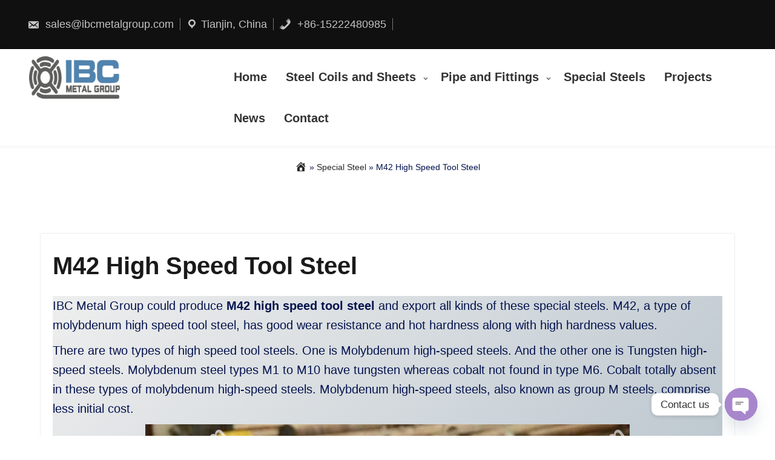

--- FILE ---
content_type: text/html; charset=UTF-8
request_url: https://tjibc.com/special-steel/m42-high-speed-tool-steel/
body_size: 23355
content:
<!DOCTYPE html>
<html itemscope itemtype="http://schema.org/WebPage" lang="en-US">
<head>
	<meta charset="UTF-8">
	<meta name="viewport" content="width=device-width, initial-scale=1">
	<link rel="profile" href="https://gmpg.org/xfn/11">
	<meta name='robots' content='index, follow, max-image-preview:large, max-snippet:-1, max-video-preview:-1' />
	<style>img:is([sizes="auto" i], [sizes^="auto," i]) { contain-intrinsic-size: 3000px 1500px }</style>
	
	<!-- This site is optimized with the Yoast SEO plugin v26.8 - https://yoast.com/product/yoast-seo-wordpress/ -->
	<title>M42 High Speed Tool Steel | High Quality and Competitive Price</title>
	<meta name="description" content="IBC Metal Group Produce M42 High Speed Tool Steel and Export All Kinds of These Special Steels. Contact With IBC Today!" />
	<link rel="canonical" href="https://tjibc.com/special-steel/m42-high-speed-tool-steel/" />
	<meta property="og:locale" content="en_US" />
	<meta property="og:type" content="article" />
	<meta property="og:title" content="M42 High Speed Tool Steel | High Quality and Competitive Price" />
	<meta property="og:description" content="IBC Metal Group Produce M42 High Speed Tool Steel and Export All Kinds of These Special Steels. Contact With IBC Today!" />
	<meta property="og:url" content="https://tjibc.com/special-steel/m42-high-speed-tool-steel/" />
	<meta property="og:site_name" content="IBC (TianJin) Industrial Co.,Ltd" />
	<meta property="article:publisher" content="https://www.facebook.com/ibcmetalgroup" />
	<meta property="article:published_time" content="2023-03-08T02:37:52+00:00" />
	<meta property="article:modified_time" content="2023-03-08T06:39:05+00:00" />
	<meta property="og:image" content="https://tjibc.com/wp-content/uploads/2023/03/M42-tool-steel-2.jpg" />
	<meta property="og:image:width" content="800" />
	<meta property="og:image:height" content="600" />
	<meta property="og:image:type" content="image/jpeg" />
	<meta name="author" content="ibc2022" />
	<meta name="twitter:card" content="summary_large_image" />
	<meta name="twitter:label1" content="Written by" />
	<meta name="twitter:data1" content="ibc2022" />
	<meta name="twitter:label2" content="Est. reading time" />
	<meta name="twitter:data2" content="5 minutes" />
	<script type="application/ld+json" class="yoast-schema-graph">{"@context":"https://schema.org","@graph":[{"@type":"Article","@id":"https://tjibc.com/special-steel/m42-high-speed-tool-steel/#article","isPartOf":{"@id":"https://tjibc.com/special-steel/m42-high-speed-tool-steel/"},"author":{"name":"ibc2022","@id":"https://tjibc.com/#/schema/person/807312a20f3d5ea1da1e77ed4d7d6df5"},"headline":"M42 High Speed Tool Steel","datePublished":"2023-03-08T02:37:52+00:00","dateModified":"2023-03-08T06:39:05+00:00","mainEntityOfPage":{"@id":"https://tjibc.com/special-steel/m42-high-speed-tool-steel/"},"wordCount":618,"publisher":{"@id":"https://tjibc.com/#organization"},"image":{"@id":"https://tjibc.com/special-steel/m42-high-speed-tool-steel/#primaryimage"},"thumbnailUrl":"https://tjibc.com/wp-content/uploads/2023/03/M42-tool-steel-2.jpg","articleSection":["Special Steel"],"inLanguage":"en-US"},{"@type":"WebPage","@id":"https://tjibc.com/special-steel/m42-high-speed-tool-steel/","url":"https://tjibc.com/special-steel/m42-high-speed-tool-steel/","name":"M42 High Speed Tool Steel | High Quality and Competitive Price","isPartOf":{"@id":"https://tjibc.com/#website"},"primaryImageOfPage":{"@id":"https://tjibc.com/special-steel/m42-high-speed-tool-steel/#primaryimage"},"image":{"@id":"https://tjibc.com/special-steel/m42-high-speed-tool-steel/#primaryimage"},"thumbnailUrl":"https://tjibc.com/wp-content/uploads/2023/03/M42-tool-steel-2.jpg","datePublished":"2023-03-08T02:37:52+00:00","dateModified":"2023-03-08T06:39:05+00:00","description":"IBC Metal Group Produce M42 High Speed Tool Steel and Export All Kinds of These Special Steels. Contact With IBC Today!","breadcrumb":{"@id":"https://tjibc.com/special-steel/m42-high-speed-tool-steel/#breadcrumb"},"inLanguage":"en-US","potentialAction":[{"@type":"ReadAction","target":["https://tjibc.com/special-steel/m42-high-speed-tool-steel/"]}]},{"@type":"ImageObject","inLanguage":"en-US","@id":"https://tjibc.com/special-steel/m42-high-speed-tool-steel/#primaryimage","url":"https://tjibc.com/wp-content/uploads/2023/03/M42-tool-steel-2.jpg","contentUrl":"https://tjibc.com/wp-content/uploads/2023/03/M42-tool-steel-2.jpg","width":800,"height":600,"caption":"M42 High Speed Tool steel"},{"@type":"BreadcrumbList","@id":"https://tjibc.com/special-steel/m42-high-speed-tool-steel/#breadcrumb","itemListElement":[{"@type":"ListItem","position":1,"name":"Home","item":"https://tjibc.com/"},{"@type":"ListItem","position":2,"name":"M42 High Speed Tool Steel"}]},{"@type":"WebSite","@id":"https://tjibc.com/#website","url":"https://tjibc.com/","name":"IBC (TianJin) Industrial Co.,Ltd","description":"Fast and Professional Quality Service","publisher":{"@id":"https://tjibc.com/#organization"},"potentialAction":[{"@type":"SearchAction","target":{"@type":"EntryPoint","urlTemplate":"https://tjibc.com/?s={search_term_string}"},"query-input":{"@type":"PropertyValueSpecification","valueRequired":true,"valueName":"search_term_string"}}],"inLanguage":"en-US"},{"@type":"Organization","@id":"https://tjibc.com/#organization","name":"IBC (TianJin) Industrial Co.,Ltd","url":"https://tjibc.com/","logo":{"@type":"ImageObject","inLanguage":"en-US","@id":"https://tjibc.com/#/schema/logo/image/","url":"https://tjibc.com/wp-content/uploads/2024/04/cropped-111.png","contentUrl":"https://tjibc.com/wp-content/uploads/2024/04/cropped-111.png","width":196,"height":70,"caption":"IBC (TianJin) Industrial Co.,Ltd"},"image":{"@id":"https://tjibc.com/#/schema/logo/image/"},"sameAs":["https://www.facebook.com/ibcmetalgroup"]},{"@type":"Person","@id":"https://tjibc.com/#/schema/person/807312a20f3d5ea1da1e77ed4d7d6df5","name":"ibc2022","image":{"@type":"ImageObject","inLanguage":"en-US","@id":"https://tjibc.com/#/schema/person/image/","url":"https://secure.gravatar.com/avatar/940a3eb924d164c98c41d0bc16afef5eb193863342ae6b572b6ee8a8fda8e268?s=96&d=mm&r=g","contentUrl":"https://secure.gravatar.com/avatar/940a3eb924d164c98c41d0bc16afef5eb193863342ae6b572b6ee8a8fda8e268?s=96&d=mm&r=g","caption":"ibc2022"},"sameAs":["https://tjibc.com"],"url":"https://tjibc.com/author/ibc2022/"}]}</script>
	<!-- / Yoast SEO plugin. -->


<link rel='dns-prefetch' href='//code.jivosite.com' />
<link rel='dns-prefetch' href='//www.googletagmanager.com' />
<link rel="alternate" type="application/rss+xml" title="IBC (TianJin) Industrial Co.,Ltd &raquo; Feed" href="https://tjibc.com/feed/" />
<link rel="alternate" type="application/rss+xml" title="IBC (TianJin) Industrial Co.,Ltd &raquo; Comments Feed" href="https://tjibc.com/comments/feed/" />
<script type="text/javascript">
/* <![CDATA[ */
window._wpemojiSettings = {"baseUrl":"https:\/\/s.w.org\/images\/core\/emoji\/16.0.1\/72x72\/","ext":".png","svgUrl":"https:\/\/s.w.org\/images\/core\/emoji\/16.0.1\/svg\/","svgExt":".svg","source":{"concatemoji":"https:\/\/tjibc.com\/wp-includes\/js\/wp-emoji-release.min.js?ver=6.8.3"}};
/*! This file is auto-generated */
!function(s,n){var o,i,e;function c(e){try{var t={supportTests:e,timestamp:(new Date).valueOf()};sessionStorage.setItem(o,JSON.stringify(t))}catch(e){}}function p(e,t,n){e.clearRect(0,0,e.canvas.width,e.canvas.height),e.fillText(t,0,0);var t=new Uint32Array(e.getImageData(0,0,e.canvas.width,e.canvas.height).data),a=(e.clearRect(0,0,e.canvas.width,e.canvas.height),e.fillText(n,0,0),new Uint32Array(e.getImageData(0,0,e.canvas.width,e.canvas.height).data));return t.every(function(e,t){return e===a[t]})}function u(e,t){e.clearRect(0,0,e.canvas.width,e.canvas.height),e.fillText(t,0,0);for(var n=e.getImageData(16,16,1,1),a=0;a<n.data.length;a++)if(0!==n.data[a])return!1;return!0}function f(e,t,n,a){switch(t){case"flag":return n(e,"\ud83c\udff3\ufe0f\u200d\u26a7\ufe0f","\ud83c\udff3\ufe0f\u200b\u26a7\ufe0f")?!1:!n(e,"\ud83c\udde8\ud83c\uddf6","\ud83c\udde8\u200b\ud83c\uddf6")&&!n(e,"\ud83c\udff4\udb40\udc67\udb40\udc62\udb40\udc65\udb40\udc6e\udb40\udc67\udb40\udc7f","\ud83c\udff4\u200b\udb40\udc67\u200b\udb40\udc62\u200b\udb40\udc65\u200b\udb40\udc6e\u200b\udb40\udc67\u200b\udb40\udc7f");case"emoji":return!a(e,"\ud83e\udedf")}return!1}function g(e,t,n,a){var r="undefined"!=typeof WorkerGlobalScope&&self instanceof WorkerGlobalScope?new OffscreenCanvas(300,150):s.createElement("canvas"),o=r.getContext("2d",{willReadFrequently:!0}),i=(o.textBaseline="top",o.font="600 32px Arial",{});return e.forEach(function(e){i[e]=t(o,e,n,a)}),i}function t(e){var t=s.createElement("script");t.src=e,t.defer=!0,s.head.appendChild(t)}"undefined"!=typeof Promise&&(o="wpEmojiSettingsSupports",i=["flag","emoji"],n.supports={everything:!0,everythingExceptFlag:!0},e=new Promise(function(e){s.addEventListener("DOMContentLoaded",e,{once:!0})}),new Promise(function(t){var n=function(){try{var e=JSON.parse(sessionStorage.getItem(o));if("object"==typeof e&&"number"==typeof e.timestamp&&(new Date).valueOf()<e.timestamp+604800&&"object"==typeof e.supportTests)return e.supportTests}catch(e){}return null}();if(!n){if("undefined"!=typeof Worker&&"undefined"!=typeof OffscreenCanvas&&"undefined"!=typeof URL&&URL.createObjectURL&&"undefined"!=typeof Blob)try{var e="postMessage("+g.toString()+"("+[JSON.stringify(i),f.toString(),p.toString(),u.toString()].join(",")+"));",a=new Blob([e],{type:"text/javascript"}),r=new Worker(URL.createObjectURL(a),{name:"wpTestEmojiSupports"});return void(r.onmessage=function(e){c(n=e.data),r.terminate(),t(n)})}catch(e){}c(n=g(i,f,p,u))}t(n)}).then(function(e){for(var t in e)n.supports[t]=e[t],n.supports.everything=n.supports.everything&&n.supports[t],"flag"!==t&&(n.supports.everythingExceptFlag=n.supports.everythingExceptFlag&&n.supports[t]);n.supports.everythingExceptFlag=n.supports.everythingExceptFlag&&!n.supports.flag,n.DOMReady=!1,n.readyCallback=function(){n.DOMReady=!0}}).then(function(){return e}).then(function(){var e;n.supports.everything||(n.readyCallback(),(e=n.source||{}).concatemoji?t(e.concatemoji):e.wpemoji&&e.twemoji&&(t(e.twemoji),t(e.wpemoji)))}))}((window,document),window._wpemojiSettings);
/* ]]> */
</script>
<link rel='stylesheet' id='stripe-main-styles-css' href='https://tjibc.com/wp-content/mu-plugins/vendor/godaddy/mwc-core/assets/css/stripe-settings.css' type='text/css' media='all' />
<style id='wp-emoji-styles-inline-css' type='text/css'>

	img.wp-smiley, img.emoji {
		display: inline !important;
		border: none !important;
		box-shadow: none !important;
		height: 1em !important;
		width: 1em !important;
		margin: 0 0.07em !important;
		vertical-align: -0.1em !important;
		background: none !important;
		padding: 0 !important;
	}
</style>
<link rel='stylesheet' id='wp-block-library-css' href='https://tjibc.com/wp-includes/css/dist/block-library/style.min.css?ver=6.8.3' type='text/css' media='all' />
<style id='wp-block-library-theme-inline-css' type='text/css'>
.wp-block-audio :where(figcaption){color:#555;font-size:13px;text-align:center}.is-dark-theme .wp-block-audio :where(figcaption){color:#ffffffa6}.wp-block-audio{margin:0 0 1em}.wp-block-code{border:1px solid #ccc;border-radius:4px;font-family:Menlo,Consolas,monaco,monospace;padding:.8em 1em}.wp-block-embed :where(figcaption){color:#555;font-size:13px;text-align:center}.is-dark-theme .wp-block-embed :where(figcaption){color:#ffffffa6}.wp-block-embed{margin:0 0 1em}.blocks-gallery-caption{color:#555;font-size:13px;text-align:center}.is-dark-theme .blocks-gallery-caption{color:#ffffffa6}:root :where(.wp-block-image figcaption){color:#555;font-size:13px;text-align:center}.is-dark-theme :root :where(.wp-block-image figcaption){color:#ffffffa6}.wp-block-image{margin:0 0 1em}.wp-block-pullquote{border-bottom:4px solid;border-top:4px solid;color:currentColor;margin-bottom:1.75em}.wp-block-pullquote cite,.wp-block-pullquote footer,.wp-block-pullquote__citation{color:currentColor;font-size:.8125em;font-style:normal;text-transform:uppercase}.wp-block-quote{border-left:.25em solid;margin:0 0 1.75em;padding-left:1em}.wp-block-quote cite,.wp-block-quote footer{color:currentColor;font-size:.8125em;font-style:normal;position:relative}.wp-block-quote:where(.has-text-align-right){border-left:none;border-right:.25em solid;padding-left:0;padding-right:1em}.wp-block-quote:where(.has-text-align-center){border:none;padding-left:0}.wp-block-quote.is-large,.wp-block-quote.is-style-large,.wp-block-quote:where(.is-style-plain){border:none}.wp-block-search .wp-block-search__label{font-weight:700}.wp-block-search__button{border:1px solid #ccc;padding:.375em .625em}:where(.wp-block-group.has-background){padding:1.25em 2.375em}.wp-block-separator.has-css-opacity{opacity:.4}.wp-block-separator{border:none;border-bottom:2px solid;margin-left:auto;margin-right:auto}.wp-block-separator.has-alpha-channel-opacity{opacity:1}.wp-block-separator:not(.is-style-wide):not(.is-style-dots){width:100px}.wp-block-separator.has-background:not(.is-style-dots){border-bottom:none;height:1px}.wp-block-separator.has-background:not(.is-style-wide):not(.is-style-dots){height:2px}.wp-block-table{margin:0 0 1em}.wp-block-table td,.wp-block-table th{word-break:normal}.wp-block-table :where(figcaption){color:#555;font-size:13px;text-align:center}.is-dark-theme .wp-block-table :where(figcaption){color:#ffffffa6}.wp-block-video :where(figcaption){color:#555;font-size:13px;text-align:center}.is-dark-theme .wp-block-video :where(figcaption){color:#ffffffa6}.wp-block-video{margin:0 0 1em}:root :where(.wp-block-template-part.has-background){margin-bottom:0;margin-top:0;padding:1.25em 2.375em}
</style>
<style id='classic-theme-styles-inline-css' type='text/css'>
/*! This file is auto-generated */
.wp-block-button__link{color:#fff;background-color:#32373c;border-radius:9999px;box-shadow:none;text-decoration:none;padding:calc(.667em + 2px) calc(1.333em + 2px);font-size:1.125em}.wp-block-file__button{background:#32373c;color:#fff;text-decoration:none}
</style>
<link rel='stylesheet' id='coblocks-frontend-css' href='https://tjibc.com/wp-content/plugins/coblocks/dist/style-coblocks-1.css?ver=3.1.16' type='text/css' media='all' />
<link rel='stylesheet' id='coblocks-extensions-css' href='https://tjibc.com/wp-content/plugins/coblocks/dist/style-coblocks-extensions.css?ver=3.1.16' type='text/css' media='all' />
<link rel='stylesheet' id='coblocks-animation-css' href='https://tjibc.com/wp-content/plugins/coblocks/dist/style-coblocks-animation.css?ver=2677611078ee87eb3b1c' type='text/css' media='all' />
<style id='global-styles-inline-css' type='text/css'>
:root{--wp--preset--aspect-ratio--square: 1;--wp--preset--aspect-ratio--4-3: 4/3;--wp--preset--aspect-ratio--3-4: 3/4;--wp--preset--aspect-ratio--3-2: 3/2;--wp--preset--aspect-ratio--2-3: 2/3;--wp--preset--aspect-ratio--16-9: 16/9;--wp--preset--aspect-ratio--9-16: 9/16;--wp--preset--color--black: #000000;--wp--preset--color--cyan-bluish-gray: #abb8c3;--wp--preset--color--white: #ffffff;--wp--preset--color--pale-pink: #f78da7;--wp--preset--color--vivid-red: #cf2e2e;--wp--preset--color--luminous-vivid-orange: #ff6900;--wp--preset--color--luminous-vivid-amber: #fcb900;--wp--preset--color--light-green-cyan: #7bdcb5;--wp--preset--color--vivid-green-cyan: #00d084;--wp--preset--color--pale-cyan-blue: #8ed1fc;--wp--preset--color--vivid-cyan-blue: #0693e3;--wp--preset--color--vivid-purple: #9b51e0;--wp--preset--gradient--vivid-cyan-blue-to-vivid-purple: linear-gradient(135deg,rgba(6,147,227,1) 0%,rgb(155,81,224) 100%);--wp--preset--gradient--light-green-cyan-to-vivid-green-cyan: linear-gradient(135deg,rgb(122,220,180) 0%,rgb(0,208,130) 100%);--wp--preset--gradient--luminous-vivid-amber-to-luminous-vivid-orange: linear-gradient(135deg,rgba(252,185,0,1) 0%,rgba(255,105,0,1) 100%);--wp--preset--gradient--luminous-vivid-orange-to-vivid-red: linear-gradient(135deg,rgba(255,105,0,1) 0%,rgb(207,46,46) 100%);--wp--preset--gradient--very-light-gray-to-cyan-bluish-gray: linear-gradient(135deg,rgb(238,238,238) 0%,rgb(169,184,195) 100%);--wp--preset--gradient--cool-to-warm-spectrum: linear-gradient(135deg,rgb(74,234,220) 0%,rgb(151,120,209) 20%,rgb(207,42,186) 40%,rgb(238,44,130) 60%,rgb(251,105,98) 80%,rgb(254,248,76) 100%);--wp--preset--gradient--blush-light-purple: linear-gradient(135deg,rgb(255,206,236) 0%,rgb(152,150,240) 100%);--wp--preset--gradient--blush-bordeaux: linear-gradient(135deg,rgb(254,205,165) 0%,rgb(254,45,45) 50%,rgb(107,0,62) 100%);--wp--preset--gradient--luminous-dusk: linear-gradient(135deg,rgb(255,203,112) 0%,rgb(199,81,192) 50%,rgb(65,88,208) 100%);--wp--preset--gradient--pale-ocean: linear-gradient(135deg,rgb(255,245,203) 0%,rgb(182,227,212) 50%,rgb(51,167,181) 100%);--wp--preset--gradient--electric-grass: linear-gradient(135deg,rgb(202,248,128) 0%,rgb(113,206,126) 100%);--wp--preset--gradient--midnight: linear-gradient(135deg,rgb(2,3,129) 0%,rgb(40,116,252) 100%);--wp--preset--font-size--small: 13px;--wp--preset--font-size--medium: 20px;--wp--preset--font-size--large: 36px;--wp--preset--font-size--x-large: 42px;--wp--preset--spacing--20: 0.44rem;--wp--preset--spacing--30: 0.67rem;--wp--preset--spacing--40: 1rem;--wp--preset--spacing--50: 1.5rem;--wp--preset--spacing--60: 2.25rem;--wp--preset--spacing--70: 3.38rem;--wp--preset--spacing--80: 5.06rem;--wp--preset--shadow--natural: 6px 6px 9px rgba(0, 0, 0, 0.2);--wp--preset--shadow--deep: 12px 12px 50px rgba(0, 0, 0, 0.4);--wp--preset--shadow--sharp: 6px 6px 0px rgba(0, 0, 0, 0.2);--wp--preset--shadow--outlined: 6px 6px 0px -3px rgba(255, 255, 255, 1), 6px 6px rgba(0, 0, 0, 1);--wp--preset--shadow--crisp: 6px 6px 0px rgba(0, 0, 0, 1);}:where(.is-layout-flex){gap: 0.5em;}:where(.is-layout-grid){gap: 0.5em;}body .is-layout-flex{display: flex;}.is-layout-flex{flex-wrap: wrap;align-items: center;}.is-layout-flex > :is(*, div){margin: 0;}body .is-layout-grid{display: grid;}.is-layout-grid > :is(*, div){margin: 0;}:where(.wp-block-columns.is-layout-flex){gap: 2em;}:where(.wp-block-columns.is-layout-grid){gap: 2em;}:where(.wp-block-post-template.is-layout-flex){gap: 1.25em;}:where(.wp-block-post-template.is-layout-grid){gap: 1.25em;}.has-black-color{color: var(--wp--preset--color--black) !important;}.has-cyan-bluish-gray-color{color: var(--wp--preset--color--cyan-bluish-gray) !important;}.has-white-color{color: var(--wp--preset--color--white) !important;}.has-pale-pink-color{color: var(--wp--preset--color--pale-pink) !important;}.has-vivid-red-color{color: var(--wp--preset--color--vivid-red) !important;}.has-luminous-vivid-orange-color{color: var(--wp--preset--color--luminous-vivid-orange) !important;}.has-luminous-vivid-amber-color{color: var(--wp--preset--color--luminous-vivid-amber) !important;}.has-light-green-cyan-color{color: var(--wp--preset--color--light-green-cyan) !important;}.has-vivid-green-cyan-color{color: var(--wp--preset--color--vivid-green-cyan) !important;}.has-pale-cyan-blue-color{color: var(--wp--preset--color--pale-cyan-blue) !important;}.has-vivid-cyan-blue-color{color: var(--wp--preset--color--vivid-cyan-blue) !important;}.has-vivid-purple-color{color: var(--wp--preset--color--vivid-purple) !important;}.has-black-background-color{background-color: var(--wp--preset--color--black) !important;}.has-cyan-bluish-gray-background-color{background-color: var(--wp--preset--color--cyan-bluish-gray) !important;}.has-white-background-color{background-color: var(--wp--preset--color--white) !important;}.has-pale-pink-background-color{background-color: var(--wp--preset--color--pale-pink) !important;}.has-vivid-red-background-color{background-color: var(--wp--preset--color--vivid-red) !important;}.has-luminous-vivid-orange-background-color{background-color: var(--wp--preset--color--luminous-vivid-orange) !important;}.has-luminous-vivid-amber-background-color{background-color: var(--wp--preset--color--luminous-vivid-amber) !important;}.has-light-green-cyan-background-color{background-color: var(--wp--preset--color--light-green-cyan) !important;}.has-vivid-green-cyan-background-color{background-color: var(--wp--preset--color--vivid-green-cyan) !important;}.has-pale-cyan-blue-background-color{background-color: var(--wp--preset--color--pale-cyan-blue) !important;}.has-vivid-cyan-blue-background-color{background-color: var(--wp--preset--color--vivid-cyan-blue) !important;}.has-vivid-purple-background-color{background-color: var(--wp--preset--color--vivid-purple) !important;}.has-black-border-color{border-color: var(--wp--preset--color--black) !important;}.has-cyan-bluish-gray-border-color{border-color: var(--wp--preset--color--cyan-bluish-gray) !important;}.has-white-border-color{border-color: var(--wp--preset--color--white) !important;}.has-pale-pink-border-color{border-color: var(--wp--preset--color--pale-pink) !important;}.has-vivid-red-border-color{border-color: var(--wp--preset--color--vivid-red) !important;}.has-luminous-vivid-orange-border-color{border-color: var(--wp--preset--color--luminous-vivid-orange) !important;}.has-luminous-vivid-amber-border-color{border-color: var(--wp--preset--color--luminous-vivid-amber) !important;}.has-light-green-cyan-border-color{border-color: var(--wp--preset--color--light-green-cyan) !important;}.has-vivid-green-cyan-border-color{border-color: var(--wp--preset--color--vivid-green-cyan) !important;}.has-pale-cyan-blue-border-color{border-color: var(--wp--preset--color--pale-cyan-blue) !important;}.has-vivid-cyan-blue-border-color{border-color: var(--wp--preset--color--vivid-cyan-blue) !important;}.has-vivid-purple-border-color{border-color: var(--wp--preset--color--vivid-purple) !important;}.has-vivid-cyan-blue-to-vivid-purple-gradient-background{background: var(--wp--preset--gradient--vivid-cyan-blue-to-vivid-purple) !important;}.has-light-green-cyan-to-vivid-green-cyan-gradient-background{background: var(--wp--preset--gradient--light-green-cyan-to-vivid-green-cyan) !important;}.has-luminous-vivid-amber-to-luminous-vivid-orange-gradient-background{background: var(--wp--preset--gradient--luminous-vivid-amber-to-luminous-vivid-orange) !important;}.has-luminous-vivid-orange-to-vivid-red-gradient-background{background: var(--wp--preset--gradient--luminous-vivid-orange-to-vivid-red) !important;}.has-very-light-gray-to-cyan-bluish-gray-gradient-background{background: var(--wp--preset--gradient--very-light-gray-to-cyan-bluish-gray) !important;}.has-cool-to-warm-spectrum-gradient-background{background: var(--wp--preset--gradient--cool-to-warm-spectrum) !important;}.has-blush-light-purple-gradient-background{background: var(--wp--preset--gradient--blush-light-purple) !important;}.has-blush-bordeaux-gradient-background{background: var(--wp--preset--gradient--blush-bordeaux) !important;}.has-luminous-dusk-gradient-background{background: var(--wp--preset--gradient--luminous-dusk) !important;}.has-pale-ocean-gradient-background{background: var(--wp--preset--gradient--pale-ocean) !important;}.has-electric-grass-gradient-background{background: var(--wp--preset--gradient--electric-grass) !important;}.has-midnight-gradient-background{background: var(--wp--preset--gradient--midnight) !important;}.has-small-font-size{font-size: var(--wp--preset--font-size--small) !important;}.has-medium-font-size{font-size: var(--wp--preset--font-size--medium) !important;}.has-large-font-size{font-size: var(--wp--preset--font-size--large) !important;}.has-x-large-font-size{font-size: var(--wp--preset--font-size--x-large) !important;}
:where(.wp-block-post-template.is-layout-flex){gap: 1.25em;}:where(.wp-block-post-template.is-layout-grid){gap: 1.25em;}
:where(.wp-block-columns.is-layout-flex){gap: 2em;}:where(.wp-block-columns.is-layout-grid){gap: 2em;}
:root :where(.wp-block-pullquote){font-size: 1.5em;line-height: 1.6;}
</style>
<link rel='stylesheet' id='contact-form-7-css' href='https://tjibc.com/wp-content/plugins/contact-form-7/includes/css/styles.css?ver=6.1.4' type='text/css' media='all' />
<link rel='stylesheet' id='woocommerce-layout-css' href='https://tjibc.com/wp-content/plugins/woocommerce/assets/css/woocommerce-layout.css?ver=10.4.3' type='text/css' media='all' />
<link rel='stylesheet' id='woocommerce-smallscreen-css' href='https://tjibc.com/wp-content/plugins/woocommerce/assets/css/woocommerce-smallscreen.css?ver=10.4.3' type='text/css' media='only screen and (max-width: 768px)' />
<link rel='stylesheet' id='woocommerce-general-css' href='https://tjibc.com/wp-content/plugins/woocommerce/assets/css/woocommerce.css?ver=10.4.3' type='text/css' media='all' />
<style id='woocommerce-inline-inline-css' type='text/css'>
.woocommerce form .form-row .required { visibility: visible; }
</style>
<link rel='stylesheet' id='wp-components-css' href='https://tjibc.com/wp-includes/css/dist/components/style.min.css?ver=6.8.3' type='text/css' media='all' />
<link rel='stylesheet' id='godaddy-styles-css' href='https://tjibc.com/wp-content/mu-plugins/vendor/wpex/godaddy-launch/includes/Dependencies/GoDaddy/Styles/build/latest.css?ver=2.0.2' type='text/css' media='all' />
<link rel='stylesheet' id='custom-style-css-css' href='https://tjibc.com/wp-content/themes/askiw/style.css?ver=6.8.3' type='text/css' media='all' />
<style id='custom-style-css-inline-css' type='text/css'>
#content,.h-center {max-width: 1567px !important;}#content,.h-center {padding: 46px !important; overflow: hidden;}article, article p, article ul, article ol {font-size: 20px;}
.header-image {height: 700px !important;}
.all-header{display: none !important;} .site-header {overflow: visible;}.s-shadow { background-color: inherit !important;}
#totop {background: #b003c6 !important;}
@media screen and (min-width: 800px) { #site-navigation {margin-right: 23px;} body .header-right { left: 48px; right:v; } }@media screen and (min-width: 800px) {.grid-top{ padding: 12px 0 12px 13px;}}@media screen and (min-width: 800px) {.main-navigation ul li a {font-size: 20px;}}
.cont-author {display: none !important;}.entry-meta .cont-date {display: none;} article header .entry-title {width: 100%; padding-left: 0 !important;} .entry-meta .cont-comments {display: none;}.entry-meta .cont-portfolio {display: none !important; } .entry-meta .cont-tags {display: none;}
</style>
<link rel='stylesheet' id='dashicons-css' href='https://tjibc.com/wp-includes/css/dashicons.min.css?ver=6.8.3' type='text/css' media='all' />
<link rel='stylesheet' id='style-animate-css-css' href='https://tjibc.com/wp-content/themes/askiw/css/animate.css?ver=6.8.3' type='text/css' media='all' />
<link rel='stylesheet' id='style-font-awesome-css' href='https://tjibc.com/wp-content/themes/askiw/css/font-awesome.css?ver=4.7.0' type='text/css' media='all' />
<link rel='stylesheet' id='style-font-woo-css-css' href='https://tjibc.com/wp-content/themes/askiw/include/woocommerce/woo-css.css?ver=4.7.0' type='text/css' media='all' />
<link rel='stylesheet' id='style-aos-css-css' href='https://tjibc.com/wp-content/themes/askiw/include/animations/aos.css?ver=6.8.3' type='text/css' media='all' />
<link rel='stylesheet' id='super-anima-css-css' href='https://tjibc.com/wp-content/themes/askiw/include/letters/anime.css?ver=6.8.3' type='text/css' media='all' />
<link rel='stylesheet' id='chaty-front-css-css' href='https://tjibc.com/wp-content/plugins/chaty/css/chaty-front.min.css?ver=3.5.11763597021' type='text/css' media='all' />
<script type="text/javascript" src="https://tjibc.com/wp-includes/js/jquery/jquery.min.js?ver=3.7.1" id="jquery-core-js"></script>
<script type="text/javascript" src="https://tjibc.com/wp-includes/js/jquery/jquery-migrate.min.js?ver=3.4.1" id="jquery-migrate-js"></script>
<script type="text/javascript" src="https://tjibc.com/wp-content/plugins/woocommerce/assets/js/jquery-blockui/jquery.blockUI.min.js?ver=2.7.0-wc.10.4.3" id="wc-jquery-blockui-js" defer="defer" data-wp-strategy="defer"></script>
<script type="text/javascript" id="wc-add-to-cart-js-extra">
/* <![CDATA[ */
var wc_add_to_cart_params = {"ajax_url":"\/wp-admin\/admin-ajax.php","wc_ajax_url":"\/?wc-ajax=%%endpoint%%","i18n_view_cart":"View cart","cart_url":"https:\/\/tjibc.com","is_cart":"","cart_redirect_after_add":"no"};
/* ]]> */
</script>
<script type="text/javascript" src="https://tjibc.com/wp-content/plugins/woocommerce/assets/js/frontend/add-to-cart.min.js?ver=10.4.3" id="wc-add-to-cart-js" defer="defer" data-wp-strategy="defer"></script>
<script type="text/javascript" src="https://tjibc.com/wp-content/plugins/woocommerce/assets/js/js-cookie/js.cookie.min.js?ver=2.1.4-wc.10.4.3" id="wc-js-cookie-js" defer="defer" data-wp-strategy="defer"></script>
<script type="text/javascript" id="woocommerce-js-extra">
/* <![CDATA[ */
var woocommerce_params = {"ajax_url":"\/wp-admin\/admin-ajax.php","wc_ajax_url":"\/?wc-ajax=%%endpoint%%","i18n_password_show":"Show password","i18n_password_hide":"Hide password"};
/* ]]> */
</script>
<script type="text/javascript" src="https://tjibc.com/wp-content/plugins/woocommerce/assets/js/frontend/woocommerce.min.js?ver=10.4.3" id="woocommerce-js" defer="defer" data-wp-strategy="defer"></script>
<script type="text/javascript" src="https://tjibc.com/wp-content/themes/askiw/js/search-top.js?ver=6.8.3" id="style-search-top-js-js"></script>
<script type="text/javascript" src="https://tjibc.com/wp-content/themes/askiw/js/mobile-menu.js?ver=6.8.3" id="style-mobile-menu-js"></script>
<script type="text/javascript" src="https://tjibc.com/wp-content/themes/askiw/include/letters/anime.min.js?ver=1" id="super-anima-js-js"></script>
		<script>
			window.wc_ga_pro = {};

			window.wc_ga_pro.ajax_url = 'https://tjibc.com/wp-admin/admin-ajax.php';

			window.wc_ga_pro.available_gateways = [];

			// interpolate json by replacing placeholders with variables
			window.wc_ga_pro.interpolate_json = function( object, variables ) {

				if ( ! variables ) {
					return object;
				}

				let j = JSON.stringify( object );

				for ( let k in variables ) {
					j = j.split( '{$' + k + '}' ).join( variables[ k ] );
				}

				return JSON.parse( j );
			};

			// return the title for a payment gateway
			window.wc_ga_pro.get_payment_method_title = function( payment_method ) {
				return window.wc_ga_pro.available_gateways[ payment_method ] || payment_method;
			};

			// check if an email is valid
			window.wc_ga_pro.is_valid_email = function( email ) {
				return /[^\s@]+@[^\s@]+\.[^\s@]+/.test( email );
			};
		</script>
				<!-- Google tag (gtag.js) -->
		<script async src='https://www.googletagmanager.com/gtag/js?id=G-W7VVRQC2MZ&l=dataLayer'></script>
		<script >

			window.dataLayer = window.dataLayer || [];

			function gtag() {
				dataLayer.push(arguments);
			}

			gtag('js', new Date());

			gtag('config', 'G-W7VVRQC2MZ', {"cookie_domain":"auto"});

			
			(function() {

				const event = document.createEvent('Event');

				event.initEvent( 'wc_google_analytics_pro_gtag_loaded', true, true );

				document.dispatchEvent( event );
			})();
		</script>
				<!-- Start Google Analytics -->
				<script>
			(function(i,s,o,g,r,a,m){i['GoogleAnalyticsObject']=r;i[r]=i[r]||function(){
				(i[r].q=i[r].q||[]).push(arguments)},i[r].l=1*new Date();a=s.createElement(o),
				m=s.getElementsByTagName(o)[0];a.async=1;a.src=g;m.parentNode.insertBefore(a,m)
			})(window,document,'script','https://www.google-analytics.com/analytics.js','ga');
						ga( 'create', 'UA-181278601-1', {"cookieDomain":"auto"} );
			ga( 'set', 'forceSSL', true );
																		ga( 'require', 'ec' );

			
			(function() {

				// trigger an event the old-fashioned way to avoid a jQuery dependency and still support IE
				const event = document.createEvent('Event');

				event.initEvent( 'wc_google_analytics_pro_loaded', true, true );

				document.dispatchEvent( event );
			})();
		</script>
				<!-- end Google Analytics -->
		<link rel="https://api.w.org/" href="https://tjibc.com/wp-json/" /><link rel="alternate" title="JSON" type="application/json" href="https://tjibc.com/wp-json/wp/v2/posts/3146" /><link rel="EditURI" type="application/rsd+xml" title="RSD" href="https://tjibc.com/xmlrpc.php?rsd" />
<link rel='shortlink' href='https://tjibc.com/?p=3146' />
<link rel="alternate" title="oEmbed (JSON)" type="application/json+oembed" href="https://tjibc.com/wp-json/oembed/1.0/embed?url=https%3A%2F%2Ftjibc.com%2Fspecial-steel%2Fm42-high-speed-tool-steel%2F" />
<link rel="alternate" title="oEmbed (XML)" type="text/xml+oembed" href="https://tjibc.com/wp-json/oembed/1.0/embed?url=https%3A%2F%2Ftjibc.com%2Fspecial-steel%2Fm42-high-speed-tool-steel%2F&#038;format=xml" />
<meta name="generator" content="Site Kit by Google 1.170.0" /><!-- Google tag (gtag.js) -->
<script async src="https://www.googletagmanager.com/gtag/js?id=G-Y1LF65XBFK"></script>
<script>
  window.dataLayer = window.dataLayer || [];
  function gtag(){dataLayer.push(arguments);}
  gtag('js', new Date());

  gtag('config', 'G-Y1LF65XBFK');
</script><style>
		#totop {
			position: fixed;
			transform: rotate(45deg);
			right: 40px;
			z-index: 9999999;
			bottom: -56px;
			display: none;
			outline: none;
			background: #8ab928;
			width: 89px;
			height: 88px;
			text-align: center;
			color: #FFFFFF;
			-webkit-transition: all 0.1s linear 0s;
			-moz-transition: all 0.1s linear 0s;
			-o-transition: all 0.1s linear 0s;
			transition: all 0.1s linear 0s;
			font-family: "Tahoma", sans-serif;
			opacity: 0.8;	
			}
			#totop .dashicons {
				font-size: 46px;
				transform: rotate(-45deg );
				position: relative;
				right: 18px;
				padding: 0px;

			}
		#totop:hover {
			opacity: 1;	
		}
	#totop .dashicons{
		display: none;
		top: 19%;
		left: 0;
		right: 0;
	}
    </style>		<style>
@-webkit-keyframes header-image {
  0% {
    -webkit-transform: scale(1) translateY(0);
            transform: scale(1) translateY(0);
    -webkit-transform-origin: 50% 16%;
            transform-origin: 50% 16%;
  }
  100% {
    -webkit-transform: scale(1.25) translateY(-15px);
            transform: scale(1.25) translateY(-15px);
    -webkit-transform-origin: top;
            transform-origin: top;
  }
}
@keyframes header-image {
  0% {
    -webkit-transform: scale(1) translateY(0);
            transform: scale(1) translateY(0);
    -webkit-transform-origin: 50% 16%;
            transform-origin: 50% 16%;
  }
  100% {
    -webkit-transform: scale(1.25) translateY(-15px);
            transform: scale(1.25) translateY(-15px);
    -webkit-transform-origin: top;
            transform-origin: top;
  }
}
	</style>
		<noscript><style>.woocommerce-product-gallery{ opacity: 1 !important; }</style></noscript>
			<style type="text/css">
					.site-title a, .site-branding .site-title a, .site-title,
			.site-description {
				color: #ffffff !important;
				clip: inherit !important;
                position: static !important;
			}
				</style>
		</head>
<body class="wp-singular post-template-default single single-post postid-3146 single-format-standard wp-custom-logo wp-embed-responsive wp-theme-askiw theme-askiw woocommerce-no-js no-sidebar">
				<a class="skip-link screen-reader-text" href="#content">Skip to content</a>
		<header class="site-header" itemscope="itemscope" itemtype="http://schema.org/WPHeader">
				<div class="header-top">
			<div id="top-contacts" class="before-header">
													<div class="h-email" itemprop="email"><a href="mailto:sales@ibcmetalgroup.com"><span class="dashicons dashicons-email-alt"> </span> sales@ibcmetalgroup.com</a></div>
																			<div class="h-address" itemprop="address" itemscope itemtype="http://schema.org/PostalAddress"><span class="dashicons dashicons-location"></span>Tianjin, China</div>
																			<div class="h-phone" itemprop="telephone"><a href="tel:+86-15222480985"><span class="dashicons dashicons-phone"> </span> +86-15222480985</a></div>
												
						<div class="cont-mob">
							
						</div>
			</div>
		</div>
				<div id="grid-top" class="grid-top">
		<!-- Site Navigation  -->
			<div class="header-right" itemprop="logo" itemscope="itemscope" itemtype="http://schema.org/Brand">
					<a href="https://tjibc.com/" class="custom-logo-link" rel="home"><img width="196" height="70" src="https://tjibc.com/wp-content/uploads/2024/04/cropped-111.png" class="custom-logo" alt="IBC Metal Group" decoding="async" srcset="https://tjibc.com/wp-content/uploads/2024/04/cropped-111.png 196w, https://tjibc.com/wp-content/uploads/2024/04/cropped-111-100x36.png 100w" sizes="(max-width: 196px) 100vw, 196px" /></a>			</div>	
		<button id="s-button-menu" class="menu-toggle" aria-controls="primary-menu" aria-expanded="false"><img alt="mobile" src="https://tjibc.com/wp-content/themes/askiw/images/mobile.jpg"/></button>
		<div class="mobile-cont">
			<div class="mobile-logo" itemprop="logo" itemscope="itemscope" itemtype="http://schema.org/Brand">
					<a href="https://tjibc.com/" class="custom-logo-link" rel="home"><img width="196" height="70" src="https://tjibc.com/wp-content/uploads/2024/04/cropped-111.png" class="custom-logo" alt="IBC Metal Group" decoding="async" srcset="https://tjibc.com/wp-content/uploads/2024/04/cropped-111.png 196w, https://tjibc.com/wp-content/uploads/2024/04/cropped-111-100x36.png 100w" sizes="(max-width: 196px) 100vw, 196px" /></a>			</div>
		</div>

		<nav id="site-navigation" class="main-navigation">

			<button class="menu-toggle">Menu</button>
			<div class="menu-primary-menu-container"><ul id="primary-menu" class="menu"><li id="menu-item-960" class="menu-item menu-item-type-post_type menu-item-object-page menu-item-home menu-item-960"><a href="https://tjibc.com/">Home</a></li>
<li id="menu-item-785" class="menu-item menu-item-type-post_type menu-item-object-page menu-item-has-children menu-item-785"><a href="https://tjibc.com/steel-coils-and-sheet/">Steel Coils and Sheets</a>
<ul class="sub-menu">
	<li id="menu-item-2112" class="menu-item menu-item-type-post_type menu-item-object-page menu-item-2112"><a href="https://tjibc.com/automotive-steel-coil/">Automotive Steel Coil</a></li>
	<li id="menu-item-2103" class="menu-item menu-item-type-post_type menu-item-object-page menu-item-2103"><a href="https://tjibc.com/galvanized-steel-coils/">Galvanized Steel Coils</a></li>
	<li id="menu-item-2107" class="menu-item menu-item-type-post_type menu-item-object-page menu-item-2107"><a href="https://tjibc.com/ppgi-coil/">PPGI Coils</a></li>
	<li id="menu-item-2105" class="menu-item menu-item-type-post_type menu-item-object-page menu-item-2105"><a href="https://tjibc.com/aluminized-steel-coils/">Aluminized Steel Coils</a></li>
	<li id="menu-item-2106" class="menu-item menu-item-type-post_type menu-item-object-page menu-item-2106"><a href="https://tjibc.com/zam-steel-coils/">ZAM Steel Coils</a></li>
	<li id="menu-item-2104" class="menu-item menu-item-type-post_type menu-item-object-page menu-item-2104"><a href="https://tjibc.com/aluzinc-galvalume-steel-coils/">Aluzinc Galvalume Steel Coils</a></li>
	<li id="menu-item-2109" class="menu-item menu-item-type-post_type menu-item-object-page menu-item-2109"><a href="https://tjibc.com/embossed-door-skin-sheet/">Embossed Door Skin Sheet</a></li>
	<li id="menu-item-2110" class="menu-item menu-item-type-post_type menu-item-object-page menu-item-2110"><a href="https://tjibc.com/wear-resistant-steel-plates/">Wear Resistant Steel Plates</a></li>
	<li id="menu-item-2108" class="menu-item menu-item-type-post_type menu-item-object-page menu-item-2108"><a href="https://tjibc.com/corrugated-metal-roofing-sheet/">Corrugated Roofing Sheet</a></li>
	<li id="menu-item-4239" class="menu-item menu-item-type-post_type menu-item-object-page menu-item-4239"><a href="https://tjibc.com/pressure-vessel-steel-plate/">Pressure Vessel Steel Plate</a></li>
</ul>
</li>
<li id="menu-item-786" class="menu-item menu-item-type-post_type menu-item-object-page menu-item-has-children menu-item-786"><a href="https://tjibc.com/steel-pipes/">Pipe and Fittings</a>
<ul class="sub-menu">
	<li id="menu-item-1108" class="menu-item menu-item-type-taxonomy menu-item-object-category menu-item-1108"><a href="https://tjibc.com/ssaw-steel-pipes/">SSAW Steel Pipes</a></li>
	<li id="menu-item-1106" class="menu-item menu-item-type-taxonomy menu-item-object-category menu-item-1106"><a href="https://tjibc.com/lsaw-steel-pipes/">LSAW Steel Pipes</a></li>
	<li id="menu-item-1105" class="menu-item menu-item-type-taxonomy menu-item-object-category menu-item-1105"><a href="https://tjibc.com/erw-steel-pipes/">ERW Steel Pipes</a></li>
	<li id="menu-item-1107" class="menu-item menu-item-type-taxonomy menu-item-object-category menu-item-1107"><a href="https://tjibc.com/seamless-steel-pipe/">Seamless Steel Pipe</a></li>
	<li id="menu-item-787" class="menu-item menu-item-type-post_type menu-item-object-page menu-item-787"><a href="https://tjibc.com/pipe-fittings/">Pipe Fittings</a></li>
</ul>
</li>
<li id="menu-item-3113" class="menu-item menu-item-type-post_type menu-item-object-page menu-item-3113"><a href="https://tjibc.com/special-steels/">Special Steels</a></li>
<li id="menu-item-39" class="menu-item menu-item-type-post_type menu-item-object-page menu-item-39"><a href="https://tjibc.com/projects/">Projects</a></li>
<li id="menu-item-4589" class="menu-item menu-item-type-taxonomy menu-item-object-category menu-item-4589"><a href="https://tjibc.com/news/">News</a></li>
<li id="menu-item-41" class="menu-item menu-item-type-post_type menu-item-object-page menu-item-41"><a href="https://tjibc.com/contact/">Contact</a></li>
</ul></div>		</nav><!-- #site-navigation -->
		
	</div>
		<!-- Header Image  -->
	<div class="all-header">
	    <div class="s-shadow"></div>
	    <div class="s-hidden">
									<div id="masthead" class="header-image" style="	-webkit-animation: header-image 
	20s ease-out both; 
	animation: header-image
	20s ease-out 0s 1 normal both running;
 background-image: url( 'https://tjibc.com/wp-content/uploads/2022/09/cropped-Steel-Coils-1.jpg' );"></div>
					</div>
		<div class="site-branding">
										<p id="site-title" class="site-title" itemscope itemtype="http://schema.org/Brand"><a href="https://tjibc.com/" rel="home"><span class="ml2">IBC (TianJin) Industrial Co.,Ltd</span></a></p>
					    
					<p class="site-description" itemprop="headline">
						<span class="word">Fast and Professional Quality Service</span>
					</p>
					
				
	<div class='fadeInLeft animated h-button-1'>	
		<a href='https://tjibc.com/projects/'>Projects</a>
	</div>
			
	<div class='fadeInRight animated h-button-2'>	
		<a href='https://tjibc.com/products/'>products</a>
	</div>
		
		</div>

		<!-- .site-branding -->
	</div>
</header>
 <div class="breadcrumb"> <!-- breadcrumb --> <ul><li class="breadcrumbs"><a href="https://tjibc.com/" rel="v:url" property="v:title"><span class='dashicons dashicons-admin-home'></span></a> &raquo; <span><a rel="&quot;v:url&quot;" href="https://tjibc.com/special-steel/">Special Steel</a></span> &raquo; <span class="current">M42 High Speed Tool Steel</span></li><!-- .breadcrumbs --></ul> </div> <!-- end breadcrumb --> 	
		
		<div id="content" class="site-content">	<div id="primary" class="content-area">
		<main id="main" class="disable-title site-main">
		<article data-aos-delay='100' data-aos-duration='500' data-aos='fade-down' id="post-3146" class="post-3146 post type-post status-publish format-standard has-post-thumbnail hentry category-special-steel">
	<header class="entry-header">
		<h1 class="entry-title">M42 High Speed Tool Steel</h1>	</header>
		<div class="entry-content">
		
<div class="wp-block-columns alignfull has-very-light-gray-to-cyan-bluish-gray-gradient-background has-background is-layout-flex wp-container-core-columns-is-layout-9d6595d7 wp-block-columns-is-layout-flex">
<div class="wp-block-column is-layout-flow wp-block-column-is-layout-flow">
<p>IBC Metal Group could produce <strong>M42 high speed tool steel </strong>and export all kinds of these special steels. M42, a type of molybdenum high speed tool steel, has good wear resistance and hot hardness along with high hardness values. </p>



<p>There are two types of high speed tool steels. One is Molybdenum high-speed steels. And the other one is Tungsten high-speed steels. Molybdenum steel types M1 to M10 have tungsten whereas cobalt not found in type M6. Cobalt totally absent in these types of molybdenum high-speed steels. Molybdenum high-speed steels, also known as group M steels, comprise less initial cost.</p>


<div class="wp-block-image">
<figure class="aligncenter size-full"><img fetchpriority="high" decoding="async" width="800" height="600" src="https://tjibc.com/wp-content/uploads/2023/03/M42-tool-steel-2.jpg" alt="M42 High Speed Tool steel" class="wp-image-3150" srcset="https://tjibc.com/wp-content/uploads/2023/03/M42-tool-steel-2.jpg 800w, https://tjibc.com/wp-content/uploads/2023/03/M42-tool-steel-2-300x225.jpg 300w, https://tjibc.com/wp-content/uploads/2023/03/M42-tool-steel-2-768x576.jpg 768w, https://tjibc.com/wp-content/uploads/2023/03/M42-tool-steel-2-600x450.jpg 600w, https://tjibc.com/wp-content/uploads/2023/03/M42-tool-steel-2-100x75.jpg 100w" sizes="(max-width: 800px) 100vw, 800px" /></figure></div></div>
</div>



<div class="wp-block-columns alignfull has-very-light-gray-to-cyan-bluish-gray-gradient-background has-background is-layout-flex wp-container-core-columns-is-layout-9d6595d7 wp-block-columns-is-layout-flex">
<div class="wp-block-column is-layout-flow wp-block-column-is-layout-flow">
<h2 class="wp-block-heading">Supply Range of M42 High Speed Tool Steel</h2>



<h3 class="wp-block-heading"> (M42, SKH59, HS 2-9-1-8, 1.3247)</h3>



<ul class="wp-block-list">
<li>M42 Steel Round Bar: diameter 2mm – 200mm</li>



<li>M42 Steel Flat: thickness 2-1000mm x width 10-100mm</li>



<li>Steel Plate&nbsp;M42: thickness 2-200mm x width 200-610mm</li>



<li>Surface Finish: Black, Rough Machined, Turned or as per given requirements.</li>
</ul>
</div>
</div>



<div class="wp-block-columns alignfull has-very-light-gray-to-cyan-bluish-gray-gradient-background has-background is-layout-flex wp-container-core-columns-is-layout-9d6595d7 wp-block-columns-is-layout-flex">
<div class="wp-block-column is-layout-flow wp-block-column-is-layout-flow">
<h2 class="wp-block-heading">Common M42 Related Specifications and M42 High Speed Tool Steel Equivalents</h2>



<figure class="wp-block-image size-full"><img decoding="async" width="732" height="172" src="https://tjibc.com/wp-content/uploads/2023/03/Common-M42-Related-Specifications-and-M42-High-Speed-Steel-Equivalents.png" alt="M42 High Speed Tool steel" class="wp-image-3148" srcset="https://tjibc.com/wp-content/uploads/2023/03/Common-M42-Related-Specifications-and-M42-High-Speed-Steel-Equivalents.png 732w, https://tjibc.com/wp-content/uploads/2023/03/Common-M42-Related-Specifications-and-M42-High-Speed-Steel-Equivalents-300x70.png 300w, https://tjibc.com/wp-content/uploads/2023/03/Common-M42-Related-Specifications-and-M42-High-Speed-Steel-Equivalents-600x141.png 600w, https://tjibc.com/wp-content/uploads/2023/03/Common-M42-Related-Specifications-and-M42-High-Speed-Steel-Equivalents-100x23.png 100w" sizes="(max-width: 732px) 100vw, 732px" /></figure>
</div>
</div>



<div class="wp-block-columns alignfull has-very-light-gray-to-cyan-bluish-gray-gradient-background has-background is-layout-flex wp-container-core-columns-is-layout-9d6595d7 wp-block-columns-is-layout-flex">
<div class="wp-block-column is-layout-flow wp-block-column-is-layout-flow">
<h2 class="wp-block-heading">AISI M42 Tool Steel Chemical Composition</h2>



<figure class="wp-block-image size-large"><img decoding="async" width="1024" height="258" src="https://tjibc.com/wp-content/uploads/2023/03/AISI-M42-Tool-Steel-Chemical-Composition-Properties-Comparison-1024x258.png" alt="AISI M42 Tool Steel Chemical Composition Properties Comparison" class="wp-image-3147" srcset="https://tjibc.com/wp-content/uploads/2023/03/AISI-M42-Tool-Steel-Chemical-Composition-Properties-Comparison-1024x258.png 1024w, https://tjibc.com/wp-content/uploads/2023/03/AISI-M42-Tool-Steel-Chemical-Composition-Properties-Comparison-300x76.png 300w, https://tjibc.com/wp-content/uploads/2023/03/AISI-M42-Tool-Steel-Chemical-Composition-Properties-Comparison-768x194.png 768w, https://tjibc.com/wp-content/uploads/2023/03/AISI-M42-Tool-Steel-Chemical-Composition-Properties-Comparison-600x151.png 600w, https://tjibc.com/wp-content/uploads/2023/03/AISI-M42-Tool-Steel-Chemical-Composition-Properties-Comparison-100x25.png 100w, https://tjibc.com/wp-content/uploads/2023/03/AISI-M42-Tool-Steel-Chemical-Composition-Properties-Comparison.png 1289w" sizes="(max-width: 1024px) 100vw, 1024px" /></figure>
</div>
</div>



<div class="wp-block-columns alignfull has-very-light-gray-to-cyan-bluish-gray-gradient-background has-background is-layout-flex wp-container-core-columns-is-layout-9d6595d7 wp-block-columns-is-layout-flex">
<div class="wp-block-column is-layout-flow wp-block-column-is-layout-flow">
<h2 class="wp-block-heading">Physical Properties of AISI M42 HSS Tool Steel</h2>



<figure class="wp-block-image size-large"><img loading="lazy" decoding="async" width="1024" height="348" src="https://tjibc.com/wp-content/uploads/2023/03/Physical-Properties-1024x348.png" alt="M42 High Speed Tool steel" class="wp-image-3153" srcset="https://tjibc.com/wp-content/uploads/2023/03/Physical-Properties-1024x348.png 1024w, https://tjibc.com/wp-content/uploads/2023/03/Physical-Properties-300x102.png 300w, https://tjibc.com/wp-content/uploads/2023/03/Physical-Properties-768x261.png 768w, https://tjibc.com/wp-content/uploads/2023/03/Physical-Properties-600x204.png 600w, https://tjibc.com/wp-content/uploads/2023/03/Physical-Properties-100x34.png 100w, https://tjibc.com/wp-content/uploads/2023/03/Physical-Properties.png 1159w" sizes="auto, (max-width: 1024px) 100vw, 1024px" /></figure>
</div>
</div>



<div class="wp-block-columns alignfull has-very-light-gray-to-cyan-bluish-gray-gradient-background has-background is-layout-flex wp-container-core-columns-is-layout-9d6595d7 wp-block-columns-is-layout-flex">
<div class="wp-block-column is-layout-flow wp-block-column-is-layout-flow">
<h2 class="wp-block-heading">Mechanical Properties of M42 Steel</h2>



<figure class="wp-block-image size-large"><img loading="lazy" decoding="async" width="1024" height="286" src="https://tjibc.com/wp-content/uploads/2023/03/Mechanical-Properties-of-M42-Steel-1024x286.png" alt="M42 High Speed Tool steel" class="wp-image-3152" srcset="https://tjibc.com/wp-content/uploads/2023/03/Mechanical-Properties-of-M42-Steel-1024x286.png 1024w, https://tjibc.com/wp-content/uploads/2023/03/Mechanical-Properties-of-M42-Steel-300x84.png 300w, https://tjibc.com/wp-content/uploads/2023/03/Mechanical-Properties-of-M42-Steel-768x215.png 768w, https://tjibc.com/wp-content/uploads/2023/03/Mechanical-Properties-of-M42-Steel-600x168.png 600w, https://tjibc.com/wp-content/uploads/2023/03/Mechanical-Properties-of-M42-Steel-100x28.png 100w, https://tjibc.com/wp-content/uploads/2023/03/Mechanical-Properties-of-M42-Steel.png 1191w" sizes="auto, (max-width: 1024px) 100vw, 1024px" /></figure>
</div>
</div>



<div class="wp-block-columns alignfull has-very-light-gray-to-cyan-bluish-gray-gradient-background has-background is-layout-flex wp-container-core-columns-is-layout-9d6595d7 wp-block-columns-is-layout-flex">
<div class="wp-block-column is-layout-flow wp-block-column-is-layout-flow">
<h2 class="wp-block-heading">Forging of High Speed M42 HSS</h2>



<p>Pre heat the M42 high speed steel slowly and uniformly to 650-760°C and equalise. Then increase more quickly to the forging temperature of 1010-1150°C and equalise prior to forging. Do not allow the forging temperature to drop below 980°C, if this occurs re heating will be necessary. Always cool the m42 high speed steel very slowly after forging.</p>
</div>
</div>



<div class="wp-block-columns alignfull has-very-light-gray-to-cyan-bluish-gray-gradient-background has-background is-layout-flex wp-container-core-columns-is-layout-9d6595d7 wp-block-columns-is-layout-flex">
<div class="wp-block-column is-layout-flow wp-block-column-is-layout-flow">
<h2 class="wp-block-heading">Heat Treatment of HSS M42 </h2>



<p>① Annealing : Firstly, AISI M42 high speed steel heated at 871°C (1599°F). And then cooled slowly in a furnace. ② Stress Relieving: To relieve stresses created by extensive machining or tooling with complex geometries. Heat in a neutral atmosphere for 1 to 2 hours after reaching a temperature of 1110 to 1200°F (600 to 650°C), followed by slow cooling in the furnace. ③ Hardening: AISI HSS M42 is preheated to 871°C (1599°F), soaked and finally heated to 1204°C (2199°F). ④ Tempering: Tempering M42 tool steel at 560°C / 1040°F or higher 3 times for at least 1 hour at full temperature is recommended.</p>
</div>
</div>



<div class="wp-block-columns alignfull has-very-light-gray-to-cyan-bluish-gray-gradient-background has-background is-layout-flex wp-container-core-columns-is-layout-9d6595d7 wp-block-columns-is-layout-flex">
<div class="wp-block-column is-layout-flow wp-block-column-is-layout-flow">
<h2 class="wp-block-heading">Application of M42 Tool Steel High Speed</h2>



<p>Because of its superior red-hardness as compared to more conventional high-speed steels, High-speed steel M42 steel widely used in metal manufacturing industries and in cutting tools manufacturing. This allows&nbsp;for shorter cycle times in production environments due to higher cutting speeds or from the increase in time between tool changes.</p>



<p>AISI M42 tool steel is a high-speed steel suitable for cutting tools such as, twist drills, broaches, taps, milling, cutters, saws, reamers etc. In terms of performance, HSS grade M42, a steel used in conditions where the demand for hot hardness is of great importance. Where high performance is essential. Typically employed to machine the super alloys and exotic. AISI HSS M42 tool steel employed in drills, hobs, taps, end mills, milling cutters, form and gear cutters, broaches and chasers.</p>
</div>
</div>



<div class="wp-block-columns alignfull has-very-light-gray-to-cyan-bluish-gray-gradient-background has-background is-layout-flex wp-container-core-columns-is-layout-9d6595d7 wp-block-columns-is-layout-flex">
<div class="wp-block-column is-layout-flow wp-block-column-is-layout-flow">
<h2 class="wp-block-heading">Conclusion </h2>



<p>IBC (Tianjin) Industrial Co., Ltd could produce all kinds of special steel, such as <strong><a href="https://tjibc.com/special-steel/4340-alloy-steel-bar/">4340 Alloy Steel Bar</a></strong>, <strong><a href="https://tjibc.com/special-steel/4130-alloy-steel-bar/">4130 Alloy Steel Bar</a></strong>, <strong><a href="https://tjibc.com/special-steel/t1-high-speed-tool-steel/">T1 High Speed Tool Steel</a></strong>, <strong><a href="https://tjibc.com/special-steel/t4-high-speed-tool-steel/">T4 High Speed Tool Steel</a></strong>, <strong><a href="https://tjibc.com/special-steel/t5-high-speed-tool-steel/">T5 High Speed Tool Steel</a></strong> and so on. AISI <strong>high speed M42 tool steel </strong>is a conventionally manufactured cobalt alloyed high-speed steel. The various stages of the manufacturing process are chosen and controlled so that an end product is obtained with a good structure in terms of carbide size and distribution. This is a distinct advantage for the finished tool.</p>



<p>Contcat with IBC Metal Group today! Email us or fill the form, our quick reply and best service. </p>
</div>
</div>



<div class="wp-block-cover alignfull"><span aria-hidden="true" class="wp-block-cover__background has-background-dim"></span><img loading="lazy" decoding="async" width="800" height="600" class="wp-block-cover__image-background wp-image-3149" alt="M42 High Speed Tool steel" src="https://tjibc.com/wp-content/uploads/2023/03/M42-tool-steel.jpg" data-object-fit="cover" srcset="https://tjibc.com/wp-content/uploads/2023/03/M42-tool-steel.jpg 800w, https://tjibc.com/wp-content/uploads/2023/03/M42-tool-steel-300x225.jpg 300w, https://tjibc.com/wp-content/uploads/2023/03/M42-tool-steel-768x576.jpg 768w, https://tjibc.com/wp-content/uploads/2023/03/M42-tool-steel-600x450.jpg 600w, https://tjibc.com/wp-content/uploads/2023/03/M42-tool-steel-100x75.jpg 100w" sizes="auto, (max-width: 800px) 100vw, 800px" /><div class="wp-block-cover__inner-container is-layout-flow wp-block-cover-is-layout-flow">
<p class="has-text-align-center has-large-font-size"><strong>Contact with us!</strong></p>



<div class="wp-block-contact-form-7-contact-form-selector">
<div class="wpcf7 no-js" id="wpcf7-f1864-p3146-o1" lang="en-US" dir="ltr" data-wpcf7-id="1864">
<div class="screen-reader-response"><p role="status" aria-live="polite" aria-atomic="true"></p> <ul></ul></div>
<form action="/special-steel/m42-high-speed-tool-steel/#wpcf7-f1864-p3146-o1" method="post" class="wpcf7-form init" aria-label="Contact form" novalidate="novalidate" data-status="init">
<fieldset class="hidden-fields-container"><input type="hidden" name="_wpcf7" value="1864" /><input type="hidden" name="_wpcf7_version" value="6.1.4" /><input type="hidden" name="_wpcf7_locale" value="en_US" /><input type="hidden" name="_wpcf7_unit_tag" value="wpcf7-f1864-p3146-o1" /><input type="hidden" name="_wpcf7_container_post" value="3146" /><input type="hidden" name="_wpcf7_posted_data_hash" value="" />
</fieldset>
<p><label><strong> Your name<br />
<span class="wpcf7-form-control-wrap" data-name="your-name"><input size="40" maxlength="400" class="wpcf7-form-control wpcf7-text wpcf7-validates-as-required" aria-required="true" aria-invalid="false" value="" type="text" name="your-name" /></span> </strong></label><br />
<label><strong> Your company<br />
<span class="wpcf7-form-control-wrap" data-name="your-company"><input size="40" maxlength="400" class="wpcf7-form-control wpcf7-text wpcf7-validates-as-required" aria-required="true" aria-invalid="false" value="" type="text" name="your-company" /></span></strong></label><br />
<label><strong> Your email<br />
<span class="wpcf7-form-control-wrap" data-name="your-email"><input size="40" maxlength="400" class="wpcf7-form-control wpcf7-email wpcf7-validates-as-required wpcf7-text wpcf7-validates-as-email" aria-required="true" aria-invalid="false" value="" type="email" name="your-email" /></span> </strong></label><br />
<label><strong> Subject<br />
<span class="wpcf7-form-control-wrap" data-name="your-subject"><input size="40" maxlength="400" class="wpcf7-form-control wpcf7-text wpcf7-validates-as-required" aria-required="true" aria-invalid="false" value="" type="text" name="your-subject" /></span> </strong></label><br />
<label><strong> Your message<br />
<span class="wpcf7-form-control-wrap" data-name="your-message"><textarea cols="40" rows="10" maxlength="2000" class="wpcf7-form-control wpcf7-textarea" aria-invalid="false" name="your-message"></textarea></span> </strong></label>
</p>
<p><input class="wpcf7-form-control wpcf7-submit has-spinner" type="submit" value="Submit" />
</p>
<p><script>
document.addEventListener( 'wpcf7mailsent', function( event ) 
{ location = '/thank-you/'; }, 
false );
</script>
</p><div class="wpcf7-response-output" aria-hidden="true"></div>
</form>
</div>
</div>
</div></div>



<div class="wp-block-columns alignfull has-very-light-gray-to-cyan-bluish-gray-gradient-background has-background is-layout-flex wp-container-core-columns-is-layout-9d6595d7 wp-block-columns-is-layout-flex">
<div class="wp-block-column is-layout-flow wp-block-column-is-layout-flow">
<h2 class="wp-block-heading">Related Products</h2>


<div class="wp-block-coblocks-posts is-style-stacked"><div class="wp-block-coblocks-posts__inner has-columns has-3-columns has-responsive-columns has-sixteen-to-nine-image"><div class="wp-block-coblocks-posts__item"><div class="wp-block-coblocks-posts__image"><a href="https://tjibc.com/special-steel/din-1-2601-cold-work-tool-steel/" class="bg-cover bg-center-center" style="background-image:url(https://tjibc.com/wp-content/uploads/2023/06/1.2601-cold-work-tool-steel-2.jpg)"></a></div><div class="wp-block-coblocks-posts__content"><a href="https://tjibc.com/special-steel/din-1-2601-cold-work-tool-steel/" alt="DIN 1.2601 Cold Work Tool Steel">DIN 1.2601 Cold Work Tool Steel</a></div></div><div class="wp-block-coblocks-posts__item"><div class="wp-block-coblocks-posts__image"><a href="https://tjibc.com/special-steel/din-1-2510-cold-work-tool-steel/" class="bg-cover bg-center-center" style="background-image:url(https://tjibc.com/wp-content/uploads/2023/06/1.2510-cold-work-tool-steel-2.jpg)"></a></div><div class="wp-block-coblocks-posts__content"><a href="https://tjibc.com/special-steel/din-1-2510-cold-work-tool-steel/" alt="DIN 1.2510 Cold Work Tool Steel">DIN 1.2510 Cold Work Tool Steel</a></div></div><div class="wp-block-coblocks-posts__item"><div class="wp-block-coblocks-posts__image"><a href="https://tjibc.com/special-steel/sae-4340-alloy-steel-bar/" class="bg-cover bg-center-center" style="background-image:url(https://tjibc.com/wp-content/uploads/2023/05/SAE-4340-Alloy-Steel-Round-Bar-1.jpg)"></a></div><div class="wp-block-coblocks-posts__content"><a href="https://tjibc.com/special-steel/sae-4340-alloy-steel-bar/" alt="SAE 4340 Alloy Steel Bar">SAE 4340 Alloy Steel Bar</a></div></div><div class="wp-block-coblocks-posts__item"><div class="wp-block-coblocks-posts__image"><a href="https://tjibc.com/special-steel/din1-2436-cold-work-tool-steel/" class="bg-cover bg-center-center" style="background-image:url(https://tjibc.com/wp-content/uploads/2023/05/1.2436-cold-work-tool-steel-1.jpg)"></a></div><div class="wp-block-coblocks-posts__content"><a href="https://tjibc.com/special-steel/din1-2436-cold-work-tool-steel/" alt="DIN1.2436 Cold Work Tool Steel">DIN1.2436 Cold Work Tool Steel</a></div></div><div class="wp-block-coblocks-posts__item"><div class="wp-block-coblocks-posts__image"><a href="https://tjibc.com/special-steel/s7-cold-work-tool-steel/" class="bg-cover bg-center-center" style="background-image:url(https://tjibc.com/wp-content/uploads/2023/05/S7-Cold-Work-Tool-Steel-3.jpg)"></a></div><div class="wp-block-coblocks-posts__content"><a href="https://tjibc.com/special-steel/s7-cold-work-tool-steel/" alt="S7 Cold Work Tool Steel">S7 Cold Work Tool Steel</a></div></div><div class="wp-block-coblocks-posts__item"><div class="wp-block-coblocks-posts__image"><a href="https://tjibc.com/special-steel/din-1-2343-hot-work-tool-steel/" class="bg-cover bg-center-center" style="background-image:url(https://tjibc.com/wp-content/uploads/2023/05/DIN-1.2343-hot-work-tool-steel.jpg)"></a></div><div class="wp-block-coblocks-posts__content"><a href="https://tjibc.com/special-steel/din-1-2343-hot-work-tool-steel/" alt="DIN 1.2343 Hot Work Tool Steel">DIN 1.2343 Hot Work Tool Steel</a></div></div><div class="wp-block-coblocks-posts__item"><div class="wp-block-coblocks-posts__image"><a href="https://tjibc.com/hot-work-tool-steel/iso8418-hot-work-tool-steel/" class="bg-cover bg-center-center" style="background-image:url(https://tjibc.com/wp-content/uploads/2023/05/8418-hot-work-tool-steel-1.jpg)"></a></div><div class="wp-block-coblocks-posts__content"><a href="https://tjibc.com/hot-work-tool-steel/iso8418-hot-work-tool-steel/" alt="ISO8418 Hot Work Tool Steel">ISO8418 Hot Work Tool Steel</a></div></div><div class="wp-block-coblocks-posts__item"><div class="wp-block-coblocks-posts__image"><a href="https://tjibc.com/special-steel/alloy-structure-steel/" class="bg-cover bg-center-center" style="background-image:url(https://tjibc.com/wp-content/uploads/2023/03/Alloy-Structure-Steel-2.jpg)"></a></div><div class="wp-block-coblocks-posts__content"><a href="https://tjibc.com/special-steel/alloy-structure-steel/" alt="Alloy Structure Steel">Alloy Structure Steel</a></div></div><div class="wp-block-coblocks-posts__item"><div class="wp-block-coblocks-posts__image"><a href="https://tjibc.com/special-steel/high-speed-tool-steel/" class="bg-cover bg-center-center" style="background-image:url(https://tjibc.com/wp-content/uploads/2023/03/3.jpg)"></a></div><div class="wp-block-coblocks-posts__content"><a href="https://tjibc.com/special-steel/high-speed-tool-steel/" alt="High Speed Tool Steel">High Speed Tool Steel</a></div></div><div class="wp-block-coblocks-posts__item"><div class="wp-block-coblocks-posts__image"><a href="https://tjibc.com/special-steel/m35-high-speed-tool-steel/" class="bg-cover bg-center-center" style="background-image:url(https://tjibc.com/wp-content/uploads/2023/03/M35-high-Speed-Steel.jpg)"></a></div><div class="wp-block-coblocks-posts__content"><a href="https://tjibc.com/special-steel/m35-high-speed-tool-steel/" alt="M35 High Speed Tool Steel">M35 High Speed Tool Steel</a></div></div><div class="wp-block-coblocks-posts__item"><div class="wp-block-coblocks-posts__image"><a href="https://tjibc.com/special-steel/t1-high-speed-tool-steel/" class="bg-cover bg-center-center" style="background-image:url(https://tjibc.com/wp-content/uploads/2023/03/T1-High-Speed-Tool-Steel-3.jpg)"></a></div><div class="wp-block-coblocks-posts__content"><a href="https://tjibc.com/special-steel/t1-high-speed-tool-steel/" alt="T1 High Speed Tool Steel">T1 High Speed Tool Steel</a></div></div><div class="wp-block-coblocks-posts__item"><div class="wp-block-coblocks-posts__image"><a href="https://tjibc.com/special-steel/t4-high-speed-tool-steel/" class="bg-cover bg-center-center" style="background-image:url(https://tjibc.com/wp-content/uploads/2023/03/4-High-Speed-Tool-Steel-2.jpg)"></a></div><div class="wp-block-coblocks-posts__content"><a href="https://tjibc.com/special-steel/t4-high-speed-tool-steel/" alt="T4 High Speed Tool Steel">T4 High Speed Tool Steel</a></div></div><div class="wp-block-coblocks-posts__item"><div class="wp-block-coblocks-posts__image"><a href="https://tjibc.com/special-steel/t5-high-speed-tool-steel/" class="bg-cover bg-center-center" style="background-image:url(https://tjibc.com/wp-content/uploads/2023/03/T5-High-Speed-Tool-Steel-2.jpg)"></a></div><div class="wp-block-coblocks-posts__content"><a href="https://tjibc.com/special-steel/t5-high-speed-tool-steel/" alt="T5 High Speed Tool Steel">T5 High Speed Tool Steel</a></div></div><div class="wp-block-coblocks-posts__item"><div class="wp-block-coblocks-posts__image"><a href="https://tjibc.com/special-steel/300m-alloy-steel-bar/" class="bg-cover bg-center-center" style="background-image:url(https://tjibc.com/wp-content/uploads/2023/03/8620-engineering-steel-3.jpg)"></a></div><div class="wp-block-coblocks-posts__content"><a href="https://tjibc.com/special-steel/300m-alloy-steel-bar/" alt="300M Alloy Steel Bar">300M Alloy Steel Bar</a></div></div><div class="wp-block-coblocks-posts__item"><div class="wp-block-coblocks-posts__image"><a href="https://tjibc.com/special-steel/8620-engineering-steel/" class="bg-cover bg-center-center" style="background-image:url(https://tjibc.com/wp-content/uploads/2023/03/8620-engineering-steel-1.jpg)"></a></div><div class="wp-block-coblocks-posts__content"><a href="https://tjibc.com/special-steel/8620-engineering-steel/" alt="8620 Engineering Steel">8620 Engineering Steel</a></div></div></div></div></div>
</div>



<div class="wp-block-columns alignfull has-very-light-gray-to-cyan-bluish-gray-gradient-background has-background is-layout-flex wp-container-core-columns-is-layout-9d6595d7 wp-block-columns-is-layout-flex">
<div class="wp-block-column is-layout-flow wp-block-column-is-layout-flow" style="flex-basis:100%">
<h2 class="wp-block-heading">Related Products</h2>



<div class="wp-block-columns is-layout-flex wp-container-core-columns-is-layout-9d6595d7 wp-block-columns-is-layout-flex">
<div class="wp-block-column is-layout-flow wp-block-column-is-layout-flow">
<figure class="wp-block-image size-full"><img loading="lazy" decoding="async" width="800" height="600" src="https://tjibc.com/wp-content/uploads/2022/04/1500-GI-coils.jpg" alt="1500 GI coils" class="wp-image-2031" srcset="https://tjibc.com/wp-content/uploads/2022/04/1500-GI-coils.jpg 800w, https://tjibc.com/wp-content/uploads/2022/04/1500-GI-coils-300x225.jpg 300w, https://tjibc.com/wp-content/uploads/2022/04/1500-GI-coils-768x576.jpg 768w, https://tjibc.com/wp-content/uploads/2022/04/1500-GI-coils-600x450.jpg 600w, https://tjibc.com/wp-content/uploads/2022/04/1500-GI-coils-100x75.jpg 100w" sizes="auto, (max-width: 800px) 100vw, 800px" /></figure>



<p class="has-text-align-center"><strong><a href="https://tjibc.com/steel-coils-and-sheet/">Steel Coils and Sheets</a></strong></p>
</div>



<div class="wp-block-column is-layout-flow wp-block-column-is-layout-flow">
<figure class="wp-block-image size-full"><img loading="lazy" decoding="async" width="800" height="600" src="https://tjibc.com/wp-content/uploads/2022/05/ERW-pipes.jpg" alt="ERW pipes" class="wp-image-295" srcset="https://tjibc.com/wp-content/uploads/2022/05/ERW-pipes.jpg 800w, https://tjibc.com/wp-content/uploads/2022/05/ERW-pipes-600x450.jpg 600w, https://tjibc.com/wp-content/uploads/2022/05/ERW-pipes-300x225.jpg 300w, https://tjibc.com/wp-content/uploads/2022/05/ERW-pipes-768x576.jpg 768w, https://tjibc.com/wp-content/uploads/2022/05/ERW-pipes-378x284.jpg 378w, https://tjibc.com/wp-content/uploads/2022/05/ERW-pipes-100x75.jpg 100w" sizes="auto, (max-width: 800px) 100vw, 800px" /></figure>



<p class="has-text-align-center"><strong><a href="https://tjibc.com/steel-pipes/">Steel Pipes</a></strong></p>
</div>



<div class="wp-block-column is-layout-flow wp-block-column-is-layout-flow">
<figure class="wp-block-image size-full"><img loading="lazy" decoding="async" width="800" height="600" src="https://tjibc.com/wp-content/uploads/2022/05/Carbon-steel-Pipe-fittings.jpg" alt="Carbon steel Pipe fittings" class="wp-image-306" srcset="https://tjibc.com/wp-content/uploads/2022/05/Carbon-steel-Pipe-fittings.jpg 800w, https://tjibc.com/wp-content/uploads/2022/05/Carbon-steel-Pipe-fittings-600x450.jpg 600w, https://tjibc.com/wp-content/uploads/2022/05/Carbon-steel-Pipe-fittings-300x225.jpg 300w, https://tjibc.com/wp-content/uploads/2022/05/Carbon-steel-Pipe-fittings-768x576.jpg 768w, https://tjibc.com/wp-content/uploads/2022/05/Carbon-steel-Pipe-fittings-378x284.jpg 378w, https://tjibc.com/wp-content/uploads/2022/05/Carbon-steel-Pipe-fittings-100x75.jpg 100w" sizes="auto, (max-width: 800px) 100vw, 800px" /></figure>



<p class="has-text-align-center"><strong><a href="https://tjibc.com/pipe-fittings/">Pipe Fittings</a></strong></p>
</div>
</div>
</div>
</div>
	</div><!-- .entry-content -->
	<footer class="entry-footer">
					<div class="entry-meta">
				<span class="cont-date"><span class="dashicons dashicons-calendar"></span> <span class="posted-on"><a href="https://tjibc.com/special-steel/m42-high-speed-tool-steel/" rel="bookmark"><time class="entry-date published" datetime="2023-03-08T02:37:52+00:00">March 8, 2023</time><time class="updated" datetime="2023-03-08T06:39:05+00:00">March 8, 2023</time></a></span></span><span class="cont-author"><span class="byline"> <span class="dashicons dashicons-businessman"></span> <span class="author vcard"><a class="url fn n" href="https://tjibc.com/author/ibc2022/">ibc2022</a></span></span></span><span class="cont-portfolio"><span class="dashicons dashicons-portfolio"></span> <span class="cat-links"></span><a href="https://tjibc.com/special-steel/" rel="category tag">Special Steel</a></span>			</div><!-- .entry-meta -->
			
	</footer><!-- .entry-footer -->
</article><!-- #post-3146 -->				<div class="postnav">
					<div class="nav-previous">
					    <span class="dashicons dashicons-arrow-left"></span>
						<a href="https://tjibc.com/special-steel/t1-high-speed-tool-steel/" rel="prev"> Previous</a>					</div>
					<div class="nav-next">
						<a href="https://tjibc.com/special-steel/m35-high-speed-tool-steel/" rel="next">Next </a>						
						<span class="dashicons dashicons-arrow-right"></span>
					</div>
				</div>	
					</main><!-- #main -->
	</div><!-- #primary -->
	</div><!-- #content -->
	<footer id="colophon" class="site-footer" itemscope="itemscope" itemtype="http://schema.org/WPFooter">
			<div class="footer-center">
									<div class="footer-widgets">
						<div id="nav_menu-11" class="widget widget_nav_menu"><h2 class="widget-title">About Us</h2><div class="menu-%e5%b7%a6%e4%be%a7%e8%be%b9%e6%a0%8f-container"><ul id="menu-%e5%b7%a6%e4%be%a7%e8%be%b9%e6%a0%8f" class="menu"><li id="menu-item-348" class="menu-item menu-item-type-post_type menu-item-object-page menu-item-home menu-item-348"><a href="https://tjibc.com/">Home</a></li>
<li id="menu-item-349" class="menu-item menu-item-type-post_type menu-item-object-page menu-item-349"><a href="https://tjibc.com/steel-coils-and-sheet/">Steel Coils and Sheets</a></li>
<li id="menu-item-350" class="menu-item menu-item-type-post_type menu-item-object-page menu-item-350"><a href="https://tjibc.com/steel-pipes/">Steel Pipes</a></li>
<li id="menu-item-351" class="menu-item menu-item-type-post_type menu-item-object-page menu-item-351"><a href="https://tjibc.com/pipe-fittings/">Pipe Fittings</a></li>
<li id="menu-item-352" class="menu-item menu-item-type-post_type menu-item-object-page menu-item-352"><a href="https://tjibc.com/special-steels/">Special Steels</a></li>
<li id="menu-item-353" class="menu-item menu-item-type-post_type menu-item-object-page menu-item-353"><a href="https://tjibc.com/projects/">Projects</a></li>
<li id="menu-item-354" class="menu-item menu-item-type-post_type menu-item-object-page menu-item-354"><a href="https://tjibc.com/contact/">Contact</a></li>
</ul></div></div>					</div>
													<div class="footer-widgets">
						<div id="nav_menu-12" class="widget widget_nav_menu"><h2 class="widget-title">Coils and Sheets</h2><div class="menu-coils-and-sheets-container"><ul id="menu-coils-and-sheets" class="menu"><li id="menu-item-964" class="menu-item menu-item-type-post_type menu-item-object-page menu-item-964"><a href="https://tjibc.com/galvanized-steel-coils/">Galvanized Steel Coils</a></li>
<li id="menu-item-965" class="menu-item menu-item-type-post_type menu-item-object-page menu-item-965"><a href="https://tjibc.com/aluzinc-galvalume-steel-coils/">Aluzinc Galvalume Steel Coils</a></li>
<li id="menu-item-966" class="menu-item menu-item-type-post_type menu-item-object-page menu-item-966"><a href="https://tjibc.com/aluminized-steel-coils/">Aluminized Steel Coils</a></li>
<li id="menu-item-967" class="menu-item menu-item-type-post_type menu-item-object-page menu-item-967"><a href="https://tjibc.com/zam-steel-coils/">ZAM Steel Coils</a></li>
<li id="menu-item-968" class="menu-item menu-item-type-post_type menu-item-object-page menu-item-968"><a href="https://tjibc.com/ppgi-coil/">PPGI Coils</a></li>
<li id="menu-item-969" class="menu-item menu-item-type-post_type menu-item-object-page menu-item-969"><a href="https://tjibc.com/corrugated-metal-roofing-sheet/">Corrugated Roofing Sheet</a></li>
<li id="menu-item-970" class="menu-item menu-item-type-post_type menu-item-object-page menu-item-970"><a href="https://tjibc.com/embossed-door-skin-sheet/">Embossed Door Skin Sheet</a></li>
<li id="menu-item-971" class="menu-item menu-item-type-post_type menu-item-object-page menu-item-971"><a href="https://tjibc.com/wear-resistant-steel-plates/">Wear Resistant Steel Plates</a></li>
<li id="menu-item-972" class="menu-item menu-item-type-post_type menu-item-object-page menu-item-972"><a href="https://tjibc.com/pressure-vessel-steel-plate/">Pressure Vessel Steel Plate</a></li>
<li id="menu-item-1548" class="menu-item menu-item-type-post_type menu-item-object-page menu-item-1548"><a href="https://tjibc.com/automotive-steel-coil/">Automotive Steel Coil</a></li>
</ul></div></div>					</div>
													<div class="footer-widgets">
						<div id="nav_menu-13" class="widget widget_nav_menu"><h2 class="widget-title">Steel Pipes</h2><div class="menu-steel-pipes-container"><ul id="menu-steel-pipes" class="menu"><li id="menu-item-978" class="menu-item menu-item-type-taxonomy menu-item-object-category menu-item-978"><a href="https://tjibc.com/seamless-steel-pipe/">Seamless Steel Pipe</a></li>
<li id="menu-item-975" class="menu-item menu-item-type-taxonomy menu-item-object-category menu-item-975"><a href="https://tjibc.com/erw-steel-pipes/">ERW Steel Pipes</a></li>
<li id="menu-item-976" class="menu-item menu-item-type-taxonomy menu-item-object-category menu-item-976"><a href="https://tjibc.com/ssaw-steel-pipes/">SSAW Steel Pipes</a></li>
<li id="menu-item-977" class="menu-item menu-item-type-taxonomy menu-item-object-category menu-item-977"><a href="https://tjibc.com/lsaw-steel-pipes/">LSAW Steel Pipes</a></li>
<li id="menu-item-1550" class="menu-item menu-item-type-taxonomy menu-item-object-category menu-item-1550"><a href="https://tjibc.com/galvanized-steel-pipe/">Galvanized Steel Pipe</a></li>
</ul></div></div>					</div>
													<div class="footer-widgets">
						<div id="block-19" class="widget widget_block">
<ul class="wp-block-social-links is-layout-flex wp-block-social-links-is-layout-flex"><li class="wp-social-link wp-social-link-skype  wp-block-social-link"><a href="https://hannah3977" class="wp-block-social-link-anchor"><svg width="24" height="24" viewBox="0 0 24 24" version="1.1" xmlns="http://www.w3.org/2000/svg" aria-hidden="true" focusable="false"><path d="M10.113,2.699c0.033-0.006,0.067-0.013,0.1-0.02c0.033,0.017,0.066,0.033,0.098,0.051L10.113,2.699z M2.72,10.223 c-0.006,0.034-0.011,0.069-0.017,0.103c0.018,0.032,0.033,0.064,0.051,0.095L2.72,10.223z M21.275,13.771 c0.007-0.035,0.011-0.071,0.018-0.106c-0.018-0.031-0.033-0.064-0.052-0.095L21.275,13.771z M13.563,21.199 c0.032,0.019,0.065,0.035,0.096,0.053c0.036-0.006,0.071-0.011,0.105-0.017L13.563,21.199z M22,16.386 c0,1.494-0.581,2.898-1.637,3.953c-1.056,1.057-2.459,1.637-3.953,1.637c-0.967,0-1.914-0.251-2.75-0.725 c0.036-0.006,0.071-0.011,0.105-0.017l-0.202-0.035c0.032,0.019,0.065,0.035,0.096,0.053c-0.543,0.096-1.099,0.147-1.654,0.147 c-1.275,0-2.512-0.25-3.676-0.743c-1.125-0.474-2.135-1.156-3.002-2.023c-0.867-0.867-1.548-1.877-2.023-3.002 c-0.493-1.164-0.743-2.401-0.743-3.676c0-0.546,0.049-1.093,0.142-1.628c0.018,0.032,0.033,0.064,0.051,0.095L2.72,10.223 c-0.006,0.034-0.011,0.069-0.017,0.103C2.244,9.5,2,8.566,2,7.615c0-1.493,0.582-2.898,1.637-3.953 c1.056-1.056,2.46-1.638,3.953-1.638c0.915,0,1.818,0.228,2.622,0.655c-0.033,0.007-0.067,0.013-0.1,0.02l0.199,0.031 c-0.032-0.018-0.066-0.034-0.098-0.051c0.002,0,0.003-0.001,0.004-0.001c0.586-0.112,1.187-0.169,1.788-0.169 c1.275,0,2.512,0.249,3.676,0.742c1.124,0.476,2.135,1.156,3.002,2.024c0.868,0.867,1.548,1.877,2.024,3.002 c0.493,1.164,0.743,2.401,0.743,3.676c0,0.575-0.054,1.15-0.157,1.712c-0.018-0.031-0.033-0.064-0.052-0.095l0.034,0.201 c0.007-0.035,0.011-0.071,0.018-0.106C21.754,14.494,22,15.432,22,16.386z M16.817,14.138c0-1.331-0.613-2.743-3.033-3.282 l-2.209-0.49c-0.84-0.192-1.807-0.444-1.807-1.237c0-0.794,0.679-1.348,1.903-1.348c2.468,0,2.243,1.696,3.468,1.696 c0.645,0,1.209-0.379,1.209-1.031c0-1.521-2.435-2.663-4.5-2.663c-2.242,0-4.63,0.952-4.63,3.488c0,1.221,0.436,2.521,2.839,3.123 l2.984,0.745c0.903,0.223,1.129,0.731,1.129,1.189c0,0.762-0.758,1.507-2.129,1.507c-2.679,0-2.307-2.062-3.743-2.062 c-0.645,0-1.113,0.444-1.113,1.078c0,1.236,1.501,2.886,4.856,2.886C15.236,17.737,16.817,16.199,16.817,14.138z"></path></svg><span class="wp-block-social-link-label screen-reader-text">Skype</span></a></li>

<li class="wp-social-link wp-social-link-whatsapp  wp-block-social-link"><a href="https://15022081646" class="wp-block-social-link-anchor"><svg width="24" height="24" viewBox="0 0 24 24" version="1.1" xmlns="http://www.w3.org/2000/svg" aria-hidden="true" focusable="false"><path d="M 12.011719 2 C 6.5057187 2 2.0234844 6.478375 2.0214844 11.984375 C 2.0204844 13.744375 2.4814687 15.462563 3.3554688 16.976562 L 2 22 L 7.2324219 20.763672 C 8.6914219 21.559672 10.333859 21.977516 12.005859 21.978516 L 12.009766 21.978516 C 17.514766 21.978516 21.995047 17.499141 21.998047 11.994141 C 22.000047 9.3251406 20.962172 6.8157344 19.076172 4.9277344 C 17.190172 3.0407344 14.683719 2.001 12.011719 2 z M 12.009766 4 C 14.145766 4.001 16.153109 4.8337969 17.662109 6.3417969 C 19.171109 7.8517969 20.000047 9.8581875 19.998047 11.992188 C 19.996047 16.396187 16.413812 19.978516 12.007812 19.978516 C 10.674812 19.977516 9.3544062 19.642812 8.1914062 19.007812 L 7.5175781 18.640625 L 6.7734375 18.816406 L 4.8046875 19.28125 L 5.2851562 17.496094 L 5.5019531 16.695312 L 5.0878906 15.976562 C 4.3898906 14.768562 4.0204844 13.387375 4.0214844 11.984375 C 4.0234844 7.582375 7.6067656 4 12.009766 4 z M 8.4765625 7.375 C 8.3095625 7.375 8.0395469 7.4375 7.8105469 7.6875 C 7.5815469 7.9365 6.9355469 8.5395781 6.9355469 9.7675781 C 6.9355469 10.995578 7.8300781 12.182609 7.9550781 12.349609 C 8.0790781 12.515609 9.68175 15.115234 12.21875 16.115234 C 14.32675 16.946234 14.754891 16.782234 15.212891 16.740234 C 15.670891 16.699234 16.690438 16.137687 16.898438 15.554688 C 17.106437 14.971687 17.106922 14.470187 17.044922 14.367188 C 16.982922 14.263188 16.816406 14.201172 16.566406 14.076172 C 16.317406 13.951172 15.090328 13.348625 14.861328 13.265625 C 14.632328 13.182625 14.464828 13.140625 14.298828 13.390625 C 14.132828 13.640625 13.655766 14.201187 13.509766 14.367188 C 13.363766 14.534188 13.21875 14.556641 12.96875 14.431641 C 12.71875 14.305641 11.914938 14.041406 10.960938 13.191406 C 10.218937 12.530406 9.7182656 11.714844 9.5722656 11.464844 C 9.4272656 11.215844 9.5585938 11.079078 9.6835938 10.955078 C 9.7955938 10.843078 9.9316406 10.663578 10.056641 10.517578 C 10.180641 10.371578 10.223641 10.267562 10.306641 10.101562 C 10.389641 9.9355625 10.347156 9.7890625 10.285156 9.6640625 C 10.223156 9.5390625 9.737625 8.3065 9.515625 7.8125 C 9.328625 7.3975 9.131125 7.3878594 8.953125 7.3808594 C 8.808125 7.3748594 8.6425625 7.375 8.4765625 7.375 z"></path></svg><span class="wp-block-social-link-label screen-reader-text">WhatsApp</span></a></li>

<li class="wp-social-link wp-social-link-facebook  wp-block-social-link"><a href="https://www.facebook.com/ibcmetalgroup/" class="wp-block-social-link-anchor"><svg width="24" height="24" viewBox="0 0 24 24" version="1.1" xmlns="http://www.w3.org/2000/svg" aria-hidden="true" focusable="false"><path d="M12 2C6.5 2 2 6.5 2 12c0 5 3.7 9.1 8.4 9.9v-7H7.9V12h2.5V9.8c0-2.5 1.5-3.9 3.8-3.9 1.1 0 2.2.2 2.2.2v2.5h-1.3c-1.2 0-1.6.8-1.6 1.6V12h2.8l-.4 2.9h-2.3v7C18.3 21.1 22 17 22 12c0-5.5-4.5-10-10-10z"></path></svg><span class="wp-block-social-link-label screen-reader-text">Facebook</span></a></li>

<li class="wp-social-link wp-social-link-tumblr  wp-block-social-link"><a href="https://www.tumblr.com/ibcmetal" class="wp-block-social-link-anchor"><svg width="24" height="24" viewBox="0 0 24 24" version="1.1" xmlns="http://www.w3.org/2000/svg" aria-hidden="true" focusable="false"><path d="M17.04 21.28h-3.28c-2.84 0-4.94-1.37-4.94-5.02v-5.67H6.08V7.5c2.93-.73 4.11-3.3 4.3-5.48h3.01v4.93h3.47v3.65H13.4v4.93c0 1.47.73 2.01 1.92 2.01h1.73v3.75z" /></path></svg><span class="wp-block-social-link-label screen-reader-text">Tumblr</span></a></li>

<li class="wp-social-link wp-social-link-twitter  wp-block-social-link"><a href="https://twitter.com/ibc_metal_group" class="wp-block-social-link-anchor"><svg width="24" height="24" viewBox="0 0 24 24" version="1.1" xmlns="http://www.w3.org/2000/svg" aria-hidden="true" focusable="false"><path d="M22.23,5.924c-0.736,0.326-1.527,0.547-2.357,0.646c0.847-0.508,1.498-1.312,1.804-2.27 c-0.793,0.47-1.671,0.812-2.606,0.996C18.324,4.498,17.257,4,16.077,4c-2.266,0-4.103,1.837-4.103,4.103 c0,0.322,0.036,0.635,0.106,0.935C8.67,8.867,5.647,7.234,3.623,4.751C3.27,5.357,3.067,6.062,3.067,6.814 c0,1.424,0.724,2.679,1.825,3.415c-0.673-0.021-1.305-0.206-1.859-0.513c0,0.017,0,0.034,0,0.052c0,1.988,1.414,3.647,3.292,4.023 c-0.344,0.094-0.707,0.144-1.081,0.144c-0.264,0-0.521-0.026-0.772-0.074c0.522,1.63,2.038,2.816,3.833,2.85 c-1.404,1.1-3.174,1.756-5.096,1.756c-0.331,0-0.658-0.019-0.979-0.057c1.816,1.164,3.973,1.843,6.29,1.843 c7.547,0,11.675-6.252,11.675-11.675c0-0.178-0.004-0.355-0.012-0.531C20.985,7.47,21.68,6.747,22.23,5.924z"></path></svg><span class="wp-block-social-link-label screen-reader-text">Twitter</span></a></li></ul>
</div><div id="block-21" class="widget widget_block">
<ul class="wp-block-social-links is-layout-flex wp-block-social-links-is-layout-flex"></ul>
</div><div id="block-23" class="widget widget_block">
<h2 class="has-white-color has-text-color wp-block-heading">Email: </h2>
</div><div id="block-24" class="widget widget_block">
<h2 class="wp-block-heading">sales@ibcmetalgroup.com</h2>
</div><div id="block-25" class="widget widget_block">
<h2 class="has-white-color has-text-color wp-block-heading">Cellphone: </h2>
</div><div id="block-26" class="widget widget_block">
<h2 class="wp-block-heading">+86-15222480985</h2>
</div>					</div>
							</div>		
		<div class="site-info">
					<a class="powered" href="https://wordpress.org/">
				Powered by WordPress			</a>
			<p>
				All rights reserved  &copy; IBC (TianJin) Industrial Co.,Ltd			
				<a title="Seos Theme - Askiw" href="https://seosthemes.com/" target="_blank">Askiw Theme by Seos Themes</a>
			</p>
				</div><!-- .site-info -->
	</footer><!-- #colophon -->
	<span class="totop-animated"><a id="totop" title="Back to top" href="#"><span class="dashicons dashicons-arrow-up"></span></a></span><script type="speculationrules">
{"prefetch":[{"source":"document","where":{"and":[{"href_matches":"\/*"},{"not":{"href_matches":["\/wp-*.php","\/wp-admin\/*","\/wp-content\/uploads\/*","\/wp-content\/*","\/wp-content\/plugins\/*","\/wp-content\/themes\/askiw\/*","\/*\\?(.+)"]}},{"not":{"selector_matches":"a[rel~=\"nofollow\"]"}},{"not":{"selector_matches":".no-prefetch, .no-prefetch a"}}]},"eagerness":"conservative"}]}
</script>
	<script type='text/javascript'>
		(function () {
			var c = document.body.className;
			c = c.replace(/woocommerce-no-js/, 'woocommerce-js');
			document.body.className = c;
		})();
	</script>
	<link rel='stylesheet' id='wc-blocks-style-css' href='https://tjibc.com/wp-content/plugins/woocommerce/assets/client/blocks/wc-blocks.css?ver=wc-10.4.3' type='text/css' media='all' />
<style id='core-block-supports-inline-css' type='text/css'>
.wp-container-core-columns-is-layout-9d6595d7{flex-wrap:nowrap;}
</style>
<script type="text/javascript" src="https://tjibc.com/wp-content/plugins/coblocks/dist/js/coblocks-animation.js?ver=3.1.16" id="coblocks-animation-js"></script>
<script type="text/javascript" src="https://tjibc.com/wp-content/plugins/coblocks/dist/js/vendors/tiny-swiper.js?ver=3.1.16" id="coblocks-tiny-swiper-js"></script>
<script type="text/javascript" id="coblocks-tinyswiper-initializer-js-extra">
/* <![CDATA[ */
var coblocksTinyswiper = {"carouselPrevButtonAriaLabel":"Previous","carouselNextButtonAriaLabel":"Next","sliderImageAriaLabel":"Image"};
/* ]]> */
</script>
<script type="text/javascript" src="https://tjibc.com/wp-content/plugins/coblocks/dist/js/coblocks-tinyswiper-initializer.js?ver=3.1.16" id="coblocks-tinyswiper-initializer-js"></script>
<script type="text/javascript" src="https://tjibc.com/wp-includes/js/dist/hooks.min.js?ver=4d63a3d491d11ffd8ac6" id="wp-hooks-js"></script>
<script type="text/javascript" src="https://tjibc.com/wp-includes/js/dist/i18n.min.js?ver=5e580eb46a90c2b997e6" id="wp-i18n-js"></script>
<script type="text/javascript" id="wp-i18n-js-after">
/* <![CDATA[ */
wp.i18n.setLocaleData( { 'text direction\u0004ltr': [ 'ltr' ] } );
/* ]]> */
</script>
<script type="text/javascript" src="https://tjibc.com/wp-content/plugins/contact-form-7/includes/swv/js/index.js?ver=6.1.4" id="swv-js"></script>
<script type="text/javascript" id="contact-form-7-js-before">
/* <![CDATA[ */
var wpcf7 = {
    "api": {
        "root": "https:\/\/tjibc.com\/wp-json\/",
        "namespace": "contact-form-7\/v1"
    },
    "cached": 1
};
/* ]]> */
</script>
<script type="text/javascript" src="https://tjibc.com/wp-content/plugins/contact-form-7/includes/js/index.js?ver=6.1.4" id="contact-form-7-js"></script>
<script type="text/javascript" src="https://tjibc.com/wp-includes/js/jquery/ui/core.min.js?ver=1.13.3" id="jquery-ui-core-js"></script>
<script type="text/javascript" src="https://tjibc.com/wp-includes/js/jquery/ui/accordion.min.js?ver=1.13.3" id="jquery-ui-accordion-js"></script>
<script type="text/javascript" src="https://tjibc.com/wp-includes/js/jquery/ui/tabs.min.js?ver=1.13.3" id="jquery-ui-tabs-js"></script>
<script type="text/javascript" src="https://tjibc.com/wp-content/themes/askiw/js/navigation.js?ver=6.8.3" id="style-navigation-js"></script>
<script type="text/javascript" src="https://tjibc.com/wp-content/themes/askiw/js/viewportchecker.js?ver=6.8.3" id="style-viewportchecker-js"></script>
<script type="text/javascript" src="https://tjibc.com/wp-content/themes/askiw/js/to-top.js?ver=6.8.3" id="style-top-js"></script>
<script type="text/javascript" src="https://tjibc.com/wp-content/themes/askiw/js/skip-link-focus-fix.js?ver=6.8.3" id="style-skip-link-focus-fix-js"></script>
<script type="text/javascript" src="https://tjibc.com/wp-content/themes/askiw/include/animations/aos.js?ver=6.8.3" id="style-aos-js-js"></script>
<script type="text/javascript" src="https://tjibc.com/wp-content/themes/askiw/include/animations/aos-options.js?ver=6.8.3" id="style-aos-options-js-js"></script>
<script type="text/javascript" src="https://tjibc.com/wp-content/themes/askiw/include/letters/anime-custom.js?ver=6.8.3" id="super-anime-custom-js-js"></script>
<script type="text/javascript" id="chaty-front-end-js-extra">
/* <![CDATA[ */
var chaty_settings = {"ajax_url":"https:\/\/tjibc.com\/wp-admin\/admin-ajax.php","analytics":"0","capture_analytics":"0","token":"a2d04ab47f","chaty_widgets":[{"id":0,"identifier":0,"settings":{"cta_type":"simple-view","cta_body":"","cta_head":"","cta_head_bg_color":"","cta_head_text_color":"","show_close_button":1,"position":"right","custom_position":1,"bottom_spacing":"25","side_spacing":"25","icon_view":"vertical","default_state":"click","cta_text":"<p>Contact us<\/p>","cta_text_color":"#333333","cta_bg_color":"#ffffff","show_cta":"first_click","is_pending_mesg_enabled":"off","pending_mesg_count":"1","pending_mesg_count_color":"#ffffff","pending_mesg_count_bgcolor":"#dd0000","widget_icon":"chat-base","widget_icon_url":"","font_family":"-apple-system,BlinkMacSystemFont,Segoe UI,Roboto,Oxygen-Sans,Ubuntu,Cantarell,Helvetica Neue,sans-serif","widget_size":"54","custom_widget_size":"54","is_google_analytics_enabled":0,"close_text":"Hide","widget_color":"#A886CD","widget_icon_color":"#ffffff","widget_rgb_color":"168,134,205","has_custom_css":0,"custom_css":"","widget_token":"2d09290773","widget_index":"","attention_effect":""},"triggers":{"has_time_delay":1,"time_delay":"0","exit_intent":0,"has_display_after_page_scroll":0,"display_after_page_scroll":"0","auto_hide_widget":0,"hide_after":0,"show_on_pages_rules":[],"time_diff":0,"has_date_scheduling_rules":0,"date_scheduling_rules":{"start_date_time":"","end_date_time":""},"date_scheduling_rules_timezone":0,"day_hours_scheduling_rules_timezone":0,"has_day_hours_scheduling_rules":[],"day_hours_scheduling_rules":[],"day_time_diff":0,"show_on_direct_visit":0,"show_on_referrer_social_network":0,"show_on_referrer_search_engines":0,"show_on_referrer_google_ads":0,"show_on_referrer_urls":[],"has_show_on_specific_referrer_urls":0,"has_traffic_source":0,"has_countries":0,"countries":[],"has_target_rules":0},"channels":[{"channel":"Phone","value":"+8613810214433","hover_text":"Phone","chatway_position":"","svg_icon":"<svg width=\"39\" height=\"39\" viewBox=\"0 0 39 39\" fill=\"none\" xmlns=\"http:\/\/www.w3.org\/2000\/svg\"><circle class=\"color-element\" cx=\"19.4395\" cy=\"19.4395\" r=\"19.4395\" fill=\"#03E78B\"\/><path d=\"M19.3929 14.9176C17.752 14.7684 16.2602 14.3209 14.7684 13.7242C14.0226 13.4259 13.1275 13.7242 12.8292 14.4701L11.7849 16.2602C8.65222 14.6193 6.11623 11.9341 4.47529 8.95057L6.41458 7.90634C7.16046 7.60799 7.45881 6.71293 7.16046 5.96705C6.56375 4.47529 6.11623 2.83435 5.96705 1.34259C5.96705 0.596704 5.22117 0 4.47529 0H0.745882C0.298353 0 5.69062e-07 0.298352 5.69062e-07 0.745881C5.69062e-07 3.72941 0.596704 6.71293 1.93929 9.3981C3.87858 13.575 7.30964 16.8569 11.3374 18.7962C14.0226 20.1388 17.0061 20.7355 19.9896 20.7355C20.4371 20.7355 20.7355 20.4371 20.7355 19.9896V16.4094C20.7355 15.5143 20.1388 14.9176 19.3929 14.9176Z\" transform=\"translate(9.07179 9.07178)\" fill=\"white\"\/><\/svg>","is_desktop":1,"is_mobile":1,"icon_color":"#03E78B","icon_rgb_color":"3,231,139","channel_type":"Phone","custom_image_url":"","order":"","pre_set_message":"","is_use_web_version":"1","is_open_new_tab":"1","is_default_open":"0","has_welcome_message":"0","emoji_picker":"1","input_placeholder":"Write your message...","chat_welcome_message":"","wp_popup_headline":"","wp_popup_nickname":"","wp_popup_profile":"","wp_popup_head_bg_color":"#4AA485","qr_code_image_url":"","mail_subject":"","channel_account_type":"personal","contact_form_settings":[],"contact_fields":[],"url":"tel:+8613810214433","mobile_target":"","desktop_target":"","target":"","is_agent":0,"agent_data":[],"header_text":"","header_sub_text":"","header_bg_color":"","header_text_color":"","widget_token":"2d09290773","widget_index":"","click_event":"","viber_url":""},{"channel":"Email","value":"sales@ibcmetalgroup.com","hover_text":"Email","chatway_position":"","svg_icon":"<svg width=\"39\" height=\"39\" viewBox=\"0 0 39 39\" fill=\"none\" xmlns=\"http:\/\/www.w3.org\/2000\/svg\"><circle class=\"color-element\" cx=\"19.4395\" cy=\"19.4395\" r=\"19.4395\" fill=\"#FF485F\"\/><path d=\"M20.5379 14.2557H1.36919C0.547677 14.2557 0 13.7373 0 12.9597V1.29597C0 0.518387 0.547677 0 1.36919 0H20.5379C21.3594 0 21.9071 0.518387 21.9071 1.29597V12.9597C21.9071 13.7373 21.3594 14.2557 20.5379 14.2557ZM20.5379 12.9597V13.6077V12.9597ZM1.36919 1.29597V12.9597H20.5379V1.29597H1.36919Z\" transform=\"translate(8.48619 12.3117)\" fill=\"white\"\/><path d=\"M10.9659 8.43548C10.829 8.43548 10.692 8.43548 10.5551 8.30588L0.286184 1.17806C0.012346 0.918864 -0.124573 0.530073 0.149265 0.270879C0.423104 0.0116857 0.833862 -0.117911 1.1077 0.141283L10.9659 7.00991L20.8241 0.141283C21.0979 -0.117911 21.5087 0.0116857 21.7825 0.270879C22.0563 0.530073 21.9194 0.918864 21.6456 1.17806L11.3766 8.30588C11.2397 8.43548 11.1028 8.43548 10.9659 8.43548Z\" transform=\"translate(8.47443 12.9478)\" fill=\"white\"\/><path d=\"M9.0906 7.13951C8.95368 7.13951 8.81676 7.13951 8.67984 7.00991L0.327768 1.17806C-0.0829894 0.918864 -0.0829899 0.530073 0.190849 0.270879C0.327768 0.0116855 0.738525 -0.117911 1.14928 0.141282L9.50136 5.97314C9.7752 6.23233 9.91212 6.62112 9.63828 6.88032C9.50136 7.00991 9.36444 7.13951 9.0906 7.13951Z\" transform=\"translate(20.6183 18.7799)\" fill=\"white\"\/><path d=\"M0.696942 7.13951C0.423104 7.13951 0.286185 7.00991 0.149265 6.88032C-0.124573 6.62112 0.012346 6.23233 0.286185 5.97314L8.63826 0.141282C9.04902 -0.117911 9.45977 0.0116855 9.59669 0.270879C9.87053 0.530073 9.73361 0.918864 9.45977 1.17806L1.1077 7.00991C0.970781 7.13951 0.833862 7.13951 0.696942 7.13951Z\" transform=\"translate(8.47443 18.7799)\" fill=\"white\"\/><\/svg>","is_desktop":1,"is_mobile":1,"icon_color":"#FF485F","icon_rgb_color":"255,72,95","channel_type":"Email","custom_image_url":"","order":"","pre_set_message":"","is_use_web_version":"1","is_open_new_tab":"1","is_default_open":"0","has_welcome_message":"0","emoji_picker":"1","input_placeholder":"Write your message...","chat_welcome_message":"","wp_popup_headline":"","wp_popup_nickname":"","wp_popup_profile":"","wp_popup_head_bg_color":"#4AA485","qr_code_image_url":"","mail_subject":"","channel_account_type":"personal","contact_form_settings":[],"contact_fields":[],"url":"mailto:sales@ibcmetalgroup.com","mobile_target":"","desktop_target":"","target":"","is_agent":0,"agent_data":[],"header_text":"","header_sub_text":"","header_bg_color":"","header_text_color":"","widget_token":"2d09290773","widget_index":"","click_event":"","viber_url":""},{"channel":"Whatsapp","value":"8613820207107","hover_text":"WhatsApp","chatway_position":"","svg_icon":"<svg width=\"39\" height=\"39\" viewBox=\"0 0 39 39\" fill=\"none\" xmlns=\"http:\/\/www.w3.org\/2000\/svg\"><circle class=\"color-element\" cx=\"19.4395\" cy=\"19.4395\" r=\"19.4395\" fill=\"#49E670\"\/><path d=\"M12.9821 10.1115C12.7029 10.7767 11.5862 11.442 10.7486 11.575C10.1902 11.7081 9.35269 11.8411 6.84003 10.7767C3.48981 9.44628 1.39593 6.25317 1.25634 6.12012C1.11674 5.85403 2.13001e-06 4.39053 2.13001e-06 2.92702C2.13001e-06 1.46351 0.83755 0.665231 1.11673 0.399139C1.39592 0.133046 1.8147 1.01506e-06 2.23348 1.01506e-06C2.37307 1.01506e-06 2.51267 1.01506e-06 2.65226 1.01506e-06C2.93144 1.01506e-06 3.21063 -2.02219e-06 3.35022 0.532183C3.62941 1.19741 4.32736 2.66092 4.32736 2.79397C4.46696 2.92702 4.46696 3.19311 4.32736 3.32616C4.18777 3.59225 4.18777 3.59224 3.90858 3.85834C3.76899 3.99138 3.6294 4.12443 3.48981 4.39052C3.35022 4.52357 3.21063 4.78966 3.35022 5.05576C3.48981 5.32185 4.18777 6.38622 5.16491 7.18449C6.42125 8.24886 7.39839 8.51496 7.81717 8.78105C8.09636 8.91409 8.37554 8.9141 8.65472 8.648C8.93391 8.38191 9.21309 7.98277 9.49228 7.58363C9.77146 7.31754 10.0507 7.1845 10.3298 7.31754C10.609 7.45059 12.2841 8.11582 12.5633 8.38191C12.8425 8.51496 13.1217 8.648 13.1217 8.78105C13.1217 8.78105 13.1217 9.44628 12.9821 10.1115Z\" transform=\"translate(12.9597 12.9597)\" fill=\"#FAFAFA\"\/><path d=\"M0.196998 23.295L0.131434 23.4862L0.323216 23.4223L5.52771 21.6875C7.4273 22.8471 9.47325 23.4274 11.6637 23.4274C18.134 23.4274 23.4274 18.134 23.4274 11.6637C23.4274 5.19344 18.134 -0.1 11.6637 -0.1C5.19344 -0.1 -0.1 5.19344 -0.1 11.6637C-0.1 13.9996 0.624492 16.3352 1.93021 18.2398L0.196998 23.295ZM5.87658 19.8847L5.84025 19.8665L5.80154 19.8788L2.78138 20.8398L3.73978 17.9646L3.75932 17.906L3.71562 17.8623L3.43104 17.5777C2.27704 15.8437 1.55796 13.8245 1.55796 11.6637C1.55796 6.03288 6.03288 1.55796 11.6637 1.55796C17.2945 1.55796 21.7695 6.03288 21.7695 11.6637C21.7695 17.2945 17.2945 21.7695 11.6637 21.7695C9.64222 21.7695 7.76778 21.1921 6.18227 20.039L6.17557 20.0342L6.16817 20.0305L5.87658 19.8847Z\" transform=\"translate(7.7758 7.77582)\" fill=\"white\" stroke=\"white\" stroke-width=\"0.2\"\/><\/svg>","is_desktop":1,"is_mobile":1,"icon_color":"#49E670","icon_rgb_color":"73,230,112","channel_type":"Whatsapp","custom_image_url":"","order":"","pre_set_message":"","is_use_web_version":"1","is_open_new_tab":"1","is_default_open":"0","has_welcome_message":"1","emoji_picker":"1","input_placeholder":"Write your message...","chat_welcome_message":"<p>How can I help you? :)<\/p>","wp_popup_headline":"Let&#039;s chat on WhatsApp","wp_popup_nickname":"","wp_popup_profile":"","wp_popup_head_bg_color":"#4AA485","qr_code_image_url":"","mail_subject":"","channel_account_type":"personal","contact_form_settings":[],"contact_fields":[],"url":"https:\/\/web.whatsapp.com\/send?phone=8613820207107","mobile_target":"","desktop_target":"_blank","target":"_blank","is_agent":0,"agent_data":[],"header_text":"","header_sub_text":"","header_bg_color":"","header_text_color":"","widget_token":"2d09290773","widget_index":"","click_event":"","viber_url":""}]}],"data_analytics_settings":"off","lang":{"whatsapp_label":"WhatsApp Message","hide_whatsapp_form":"Hide WhatsApp Form","emoji_picker":"Show Emojis"},"has_chatway":""};
/* ]]> */
</script>
<script defer type="text/javascript" src="https://tjibc.com/wp-content/plugins/chaty/js/cht-front-script.min.js?ver=3.5.11763597021" id="chaty-front-end-js"></script>
<script type="text/javascript" src="https://tjibc.com/wp-content/plugins/chaty/admin/assets/js/picmo-umd.min.js?ver=3.5.1" id="chaty-picmo-js-js"></script>
<script type="text/javascript" src="https://tjibc.com/wp-content/plugins/chaty/admin/assets/js/picmo-latest-umd.min.js?ver=3.5.1" id="chaty-picmo-latest-js-js"></script>
<script type="text/javascript" src="https://tjibc.com/wp-content/plugins/woocommerce/assets/js/sourcebuster/sourcebuster.min.js?ver=10.4.3" id="sourcebuster-js-js"></script>
<script type="text/javascript" id="wc-order-attribution-js-extra">
/* <![CDATA[ */
var wc_order_attribution = {"params":{"lifetime":1.0e-5,"session":30,"base64":false,"ajaxurl":"https:\/\/tjibc.com\/wp-admin\/admin-ajax.php","prefix":"wc_order_attribution_","allowTracking":true},"fields":{"source_type":"current.typ","referrer":"current_add.rf","utm_campaign":"current.cmp","utm_source":"current.src","utm_medium":"current.mdm","utm_content":"current.cnt","utm_id":"current.id","utm_term":"current.trm","utm_source_platform":"current.plt","utm_creative_format":"current.fmt","utm_marketing_tactic":"current.tct","session_entry":"current_add.ep","session_start_time":"current_add.fd","session_pages":"session.pgs","session_count":"udata.vst","user_agent":"udata.uag"}};
/* ]]> */
</script>
<script type="text/javascript" src="https://tjibc.com/wp-content/plugins/woocommerce/assets/js/frontend/order-attribution.min.js?ver=10.4.3" id="wc-order-attribution-js"></script>
<script type="text/javascript" src="//code.jivosite.com/widget/KbLxWGZAHt?ver=1.3.6.1" id="jivosite_widget_code-js"></script>
<!-- WooCommerce JavaScript -->
<script type="text/javascript">
jQuery(function($) { 
		( function() {

			function trackEvents() {
					
			}

			if ( 'undefined' !== typeof gtag ) {
				trackEvents();
			} else {
				// avoid using jQuery in case it's not available when this script is loaded
				document.addEventListener( 'wc_google_analytics_pro_gtag_loaded', trackEvents );
			}

			
			function trackUAEvents() {
			
				ga( 'send', 'pageview' );
			}

			if ( 'undefined' !== typeof ga ) {
				trackUAEvents();
			} else {
				// avoid using jQuery in case it's not available when this script is loaded
				document.addEventListener( 'wc_google_analytics_pro_loaded', trackUAEvents );
			}

		} ) ();
		
 });
</script>
		<script>'undefined'=== typeof _trfq || (window._trfq = []);'undefined'=== typeof _trfd && (window._trfd=[]),
                _trfd.push({'tccl.baseHost':'secureserver.net'}),
                _trfd.push({'ap':'wpaas_v2'},
                    {'server':'77d3e3a70bc5'},
                    {'pod':'c13-prod-sxb1-eu-central-1'},
                                        {'xid':'44639287'},
                    {'wp':'6.8.3'},
                    {'php':'8.1.34'},
                    {'loggedin':'0'},
                    {'cdn':'1'},
                    {'builder':'wp-block-editor'},
                    {'theme':'askiw'},
                    {'wds':'0'},
                    {'wp_alloptions_count':'615'},
                    {'wp_alloptions_bytes':'146428'},
                    {'gdl_coming_soon_page':'0'}
                    , {'appid':'196726'}                 );
            var trafficScript = document.createElement('script'); trafficScript.src = 'https://img1.wsimg.com/signals/js/clients/scc-c2/scc-c2.min.js'; window.document.head.appendChild(trafficScript);</script>
		<script>window.addEventListener('click', function (elem) { var _elem$target, _elem$target$dataset, _window, _window$_trfq; return (elem === null || elem === void 0 ? void 0 : (_elem$target = elem.target) === null || _elem$target === void 0 ? void 0 : (_elem$target$dataset = _elem$target.dataset) === null || _elem$target$dataset === void 0 ? void 0 : _elem$target$dataset.eid) && ((_window = window) === null || _window === void 0 ? void 0 : (_window$_trfq = _window._trfq) === null || _window$_trfq === void 0 ? void 0 : _window$_trfq.push(["cmdLogEvent", "click", elem.target.dataset.eid]));});</script>
		<script src='https://img1.wsimg.com/traffic-assets/js/tccl-tti.min.js' onload="window.tti.calculateTTI()"></script>
		</body>
</html>